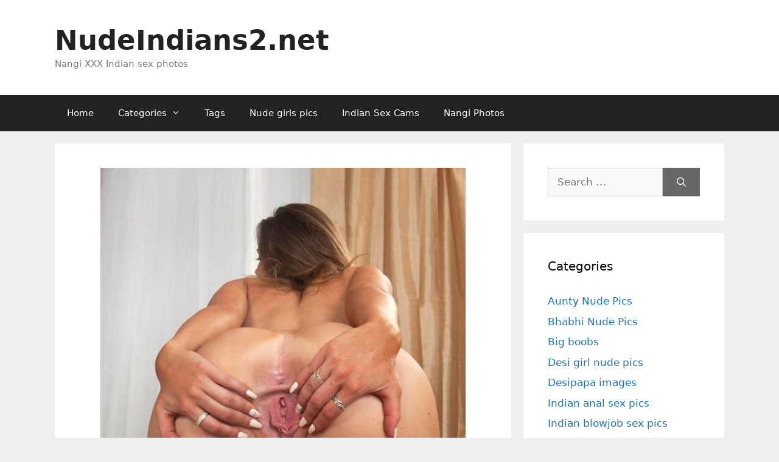

--- FILE ---
content_type: text/html; charset=UTF-8
request_url: https://www.nudeindians2.net/desi-nudes-of-indian-pussy/
body_size: 17119
content:
<!DOCTYPE html>
<html lang="en-GB" prefix="og: https://ogp.me/ns#">
<head>
	<meta charset="UTF-8">
	<link rel="profile" href="https://gmpg.org/xfn/11">
	<meta name="viewport" content="width=device-width, initial-scale=1">
<!-- Search Engine Optimization by Rank Math - https://rankmath.com/ -->
<title>51 Free HD desi nudes of Indian women pussy looking for sex</title>
<meta name="description" content="Satisfy your horny cock’s lust with these desi nudes of Indian women pussy looking for sex. Ejaculate a hot load of cum on these sex-hungry vaginas!"/>
<meta name="robots" content="follow, index, max-snippet:-1, max-video-preview:-1, max-image-preview:large"/>
<link rel="canonical" href="https://www.nudeindians2.net/desi-nudes-of-indian-pussy/" />
<meta property="og:locale" content="en_GB" />
<meta property="og:type" content="article" />
<meta property="og:title" content="51 Free HD desi nudes of Indian women pussy looking for sex" />
<meta property="og:description" content="Satisfy your horny cock’s lust with these desi nudes of Indian women pussy looking for sex. Ejaculate a hot load of cum on these sex-hungry vaginas!" />
<meta property="og:url" content="https://www.nudeindians2.net/desi-nudes-of-indian-pussy/" />
<meta property="og:site_name" content="NudeIndians.net" />
<meta property="article:tag" content="Chut ke pics" />
<meta property="article:tag" content="Chut photos" />
<meta property="article:tag" content="Sexy photos" />
<meta property="article:tag" content="XXX pics" />
<meta property="article:section" content="Indian pussy" />
<meta property="og:updated_time" content="2022-04-07T08:41:32+05:30" />
<meta property="og:image" content="https://www.nudeindians2.net/wp-content/uploads/2022/03/desi-nudes-of-indian-women-pussy-44.jpg" />
<meta property="og:image:secure_url" content="https://www.nudeindians2.net/wp-content/uploads/2022/03/desi-nudes-of-indian-women-pussy-44.jpg" />
<meta property="og:image:width" content="600" />
<meta property="og:image:height" content="902" />
<meta property="og:image:alt" content="desi nudes of indian women pussy - 44" />
<meta property="og:image:type" content="image/jpeg" />
<meta property="article:published_time" content="2022-03-26T15:00:14+05:30" />
<meta property="article:modified_time" content="2022-04-07T08:41:32+05:30" />
<meta name="twitter:card" content="summary_large_image" />
<meta name="twitter:title" content="51 Free HD desi nudes of Indian women pussy looking for sex" />
<meta name="twitter:description" content="Satisfy your horny cock’s lust with these desi nudes of Indian women pussy looking for sex. Ejaculate a hot load of cum on these sex-hungry vaginas!" />
<meta name="twitter:image" content="https://www.nudeindians2.net/wp-content/uploads/2022/03/desi-nudes-of-indian-women-pussy-44.jpg" />
<meta name="twitter:label1" content="Written by" />
<meta name="twitter:data1" content="Goddess Aphrodite" />
<meta name="twitter:label2" content="Time to read" />
<meta name="twitter:data2" content="Less than a minute" />
<script type="application/ld+json" class="rank-math-schema">{"@context":"https://schema.org","@graph":[{"@type":["Person","Organization"],"@id":"https://www.nudeindians2.net/#person","name":"indian"},{"@type":"WebSite","@id":"https://www.nudeindians2.net/#website","url":"https://www.nudeindians2.net","name":"NudeIndians.net","publisher":{"@id":"https://www.nudeindians2.net/#person"},"inLanguage":"en-GB"},{"@type":"ImageObject","@id":"https://www.nudeindians2.net/wp-content/uploads/2022/03/desi-nudes-of-indian-women-pussy-44.jpg?v=1647850745","url":"https://www.nudeindians2.net/wp-content/uploads/2022/03/desi-nudes-of-indian-women-pussy-44.jpg?v=1647850745","width":"600","height":"902","caption":"desi nudes of indian women pussy - 44","inLanguage":"en-GB"},{"@type":"WebPage","@id":"https://www.nudeindians2.net/desi-nudes-of-indian-pussy/#webpage","url":"https://www.nudeindians2.net/desi-nudes-of-indian-pussy/","name":"51 Free HD desi nudes of Indian women pussy looking for sex","datePublished":"2022-03-26T15:00:14+05:30","dateModified":"2022-04-07T08:41:32+05:30","isPartOf":{"@id":"https://www.nudeindians2.net/#website"},"primaryImageOfPage":{"@id":"https://www.nudeindians2.net/wp-content/uploads/2022/03/desi-nudes-of-indian-women-pussy-44.jpg?v=1647850745"},"inLanguage":"en-GB"},{"@type":"Person","@id":"https://www.nudeindians2.net/author/aphrodite/","name":"Goddess Aphrodite","url":"https://www.nudeindians2.net/author/aphrodite/","image":{"@type":"ImageObject","@id":"https://secure.gravatar.com/avatar/8e8ee1a689592c164c78e193105264c5f7f900ab34e889e91a203a5bbc9ca385?s=96&amp;d=mm&amp;r=g","url":"https://secure.gravatar.com/avatar/8e8ee1a689592c164c78e193105264c5f7f900ab34e889e91a203a5bbc9ca385?s=96&amp;d=mm&amp;r=g","caption":"Goddess Aphrodite","inLanguage":"en-GB"}},{"@type":"BlogPosting","headline":"51 Free HD desi nudes of Indian women pussy looking for sex","keywords":"desi nudes","datePublished":"2022-03-26T15:00:14+05:30","dateModified":"2022-04-07T08:41:32+05:30","articleSection":"Indian pussy","author":{"@id":"https://www.nudeindians2.net/author/aphrodite/","name":"Goddess Aphrodite"},"publisher":{"@id":"https://www.nudeindians2.net/#person"},"description":"Satisfy your horny cock\u2019s lust with these desi nudes of Indian women pussy looking for sex. Ejaculate a hot load of cum on these sex-hungry vaginas!","name":"51 Free HD desi nudes of Indian women pussy looking for sex","@id":"https://www.nudeindians2.net/desi-nudes-of-indian-pussy/#richSnippet","isPartOf":{"@id":"https://www.nudeindians2.net/desi-nudes-of-indian-pussy/#webpage"},"image":{"@id":"https://www.nudeindians2.net/wp-content/uploads/2022/03/desi-nudes-of-indian-women-pussy-44.jpg?v=1647850745"},"inLanguage":"en-GB","mainEntityOfPage":{"@id":"https://www.nudeindians2.net/desi-nudes-of-indian-pussy/#webpage"}}]}</script>
<!-- /Rank Math WordPress SEO plugin -->

<link rel='dns-prefetch' href='//www.nudeindians2.net' />
<link rel='dns-prefetch' href='//cdn.fluidplayer.com' />
<style id='wp-img-auto-sizes-contain-inline-css'>
img:is([sizes=auto i],[sizes^="auto," i]){contain-intrinsic-size:3000px 1500px}
/*# sourceURL=wp-img-auto-sizes-contain-inline-css */
</style>
<link rel='stylesheet' id='dashicons-css' href='https://www.nudeindians2.net/wp-includes/css/dashicons.min.css?ver=6.9' media='all' />
<link rel='stylesheet' id='post-views-counter-frontend-css' href='https://www.nudeindians2.net/wp-content/plugins/post-views-counter/css/frontend.min.css?ver=1.6.0' media='all' />
<style id='wp-block-library-inline-css'>
:root{--wp-block-synced-color:#7a00df;--wp-block-synced-color--rgb:122,0,223;--wp-bound-block-color:var(--wp-block-synced-color);--wp-editor-canvas-background:#ddd;--wp-admin-theme-color:#007cba;--wp-admin-theme-color--rgb:0,124,186;--wp-admin-theme-color-darker-10:#006ba1;--wp-admin-theme-color-darker-10--rgb:0,107,160.5;--wp-admin-theme-color-darker-20:#005a87;--wp-admin-theme-color-darker-20--rgb:0,90,135;--wp-admin-border-width-focus:2px}@media (min-resolution:192dpi){:root{--wp-admin-border-width-focus:1.5px}}.wp-element-button{cursor:pointer}:root .has-very-light-gray-background-color{background-color:#eee}:root .has-very-dark-gray-background-color{background-color:#313131}:root .has-very-light-gray-color{color:#eee}:root .has-very-dark-gray-color{color:#313131}:root .has-vivid-green-cyan-to-vivid-cyan-blue-gradient-background{background:linear-gradient(135deg,#00d084,#0693e3)}:root .has-purple-crush-gradient-background{background:linear-gradient(135deg,#34e2e4,#4721fb 50%,#ab1dfe)}:root .has-hazy-dawn-gradient-background{background:linear-gradient(135deg,#faaca8,#dad0ec)}:root .has-subdued-olive-gradient-background{background:linear-gradient(135deg,#fafae1,#67a671)}:root .has-atomic-cream-gradient-background{background:linear-gradient(135deg,#fdd79a,#004a59)}:root .has-nightshade-gradient-background{background:linear-gradient(135deg,#330968,#31cdcf)}:root .has-midnight-gradient-background{background:linear-gradient(135deg,#020381,#2874fc)}:root{--wp--preset--font-size--normal:16px;--wp--preset--font-size--huge:42px}.has-regular-font-size{font-size:1em}.has-larger-font-size{font-size:2.625em}.has-normal-font-size{font-size:var(--wp--preset--font-size--normal)}.has-huge-font-size{font-size:var(--wp--preset--font-size--huge)}.has-text-align-center{text-align:center}.has-text-align-left{text-align:left}.has-text-align-right{text-align:right}.has-fit-text{white-space:nowrap!important}#end-resizable-editor-section{display:none}.aligncenter{clear:both}.items-justified-left{justify-content:flex-start}.items-justified-center{justify-content:center}.items-justified-right{justify-content:flex-end}.items-justified-space-between{justify-content:space-between}.screen-reader-text{border:0;clip-path:inset(50%);height:1px;margin:-1px;overflow:hidden;padding:0;position:absolute;width:1px;word-wrap:normal!important}.screen-reader-text:focus{background-color:#ddd;clip-path:none;color:#444;display:block;font-size:1em;height:auto;left:5px;line-height:normal;padding:15px 23px 14px;text-decoration:none;top:5px;width:auto;z-index:100000}html :where(.has-border-color){border-style:solid}html :where([style*=border-top-color]){border-top-style:solid}html :where([style*=border-right-color]){border-right-style:solid}html :where([style*=border-bottom-color]){border-bottom-style:solid}html :where([style*=border-left-color]){border-left-style:solid}html :where([style*=border-width]){border-style:solid}html :where([style*=border-top-width]){border-top-style:solid}html :where([style*=border-right-width]){border-right-style:solid}html :where([style*=border-bottom-width]){border-bottom-style:solid}html :where([style*=border-left-width]){border-left-style:solid}html :where(img[class*=wp-image-]){height:auto;max-width:100%}:where(figure){margin:0 0 1em}html :where(.is-position-sticky){--wp-admin--admin-bar--position-offset:var(--wp-admin--admin-bar--height,0px)}@media screen and (max-width:600px){html :where(.is-position-sticky){--wp-admin--admin-bar--position-offset:0px}}

/*# sourceURL=wp-block-library-inline-css */
</style>
<style id='classic-theme-styles-inline-css'>
/*! This file is auto-generated */
.wp-block-button__link{color:#fff;background-color:#32373c;border-radius:9999px;box-shadow:none;text-decoration:none;padding:calc(.667em + 2px) calc(1.333em + 2px);font-size:1.125em}.wp-block-file__button{background:#32373c;color:#fff;text-decoration:none}
/*# sourceURL=/wp-includes/css/classic-themes.min.css */
</style>
<link rel='stylesheet' id='generate-comments-css' href='https://www.nudeindians2.net/wp-content/themes/generatepress/assets/css/components/comments.min.css?ver=3.6.1' media='all' />
<link rel='stylesheet' id='generate-style-css' href='https://www.nudeindians2.net/wp-content/themes/generatepress/assets/css/main.min.css?ver=3.6.1' media='all' />
<style id='generate-style-inline-css'>
body{background-color:#efefef;color:#3a3a3a;}a{color:#1e73be;}a:hover, a:focus, a:active{color:#000000;}.grid-container{max-width:1100px;}.wp-block-group__inner-container{max-width:1100px;margin-left:auto;margin-right:auto;}.dropdown-click .main-navigation ul ul{display:none;visibility:hidden;}.dropdown-click .main-navigation ul ul ul.toggled-on{left:0;top:auto;position:relative;box-shadow:none;border-bottom:1px solid rgba(0,0,0,0.05);}.dropdown-click .main-navigation ul ul li:last-child > ul.toggled-on{border-bottom:0;}.dropdown-click .main-navigation ul.toggled-on, .dropdown-click .main-navigation ul li.sfHover > ul.toggled-on{display:block;left:auto;right:auto;opacity:1;visibility:visible;pointer-events:auto;height:auto;overflow:visible;float:none;}.dropdown-click .main-navigation.sub-menu-left .sub-menu.toggled-on, .dropdown-click .main-navigation.sub-menu-left ul li.sfHover > ul.toggled-on{right:0;}.dropdown-click nav ul ul ul{background-color:transparent;}.dropdown-click .widget-area .main-navigation ul ul{top:auto;position:absolute;float:none;width:100%;left:-99999px;}.dropdown-click .widget-area .main-navigation ul ul.toggled-on{position:relative;left:0;right:0;}.dropdown-click .widget-area.sidebar .main-navigation ul li.sfHover ul, .dropdown-click .widget-area.sidebar .main-navigation ul li:hover ul{right:0;left:0;}.dropdown-click .sfHover > a > .dropdown-menu-toggle > .gp-icon svg{transform:rotate(180deg);}.menu-item-has-children  .dropdown-menu-toggle[role="presentation"]{pointer-events:none;}:root{--contrast:#222222;--contrast-2:#575760;--contrast-3:#b2b2be;--base:#f0f0f0;--base-2:#f7f8f9;--base-3:#ffffff;--accent:#1e73be;}:root .has-contrast-color{color:var(--contrast);}:root .has-contrast-background-color{background-color:var(--contrast);}:root .has-contrast-2-color{color:var(--contrast-2);}:root .has-contrast-2-background-color{background-color:var(--contrast-2);}:root .has-contrast-3-color{color:var(--contrast-3);}:root .has-contrast-3-background-color{background-color:var(--contrast-3);}:root .has-base-color{color:var(--base);}:root .has-base-background-color{background-color:var(--base);}:root .has-base-2-color{color:var(--base-2);}:root .has-base-2-background-color{background-color:var(--base-2);}:root .has-base-3-color{color:var(--base-3);}:root .has-base-3-background-color{background-color:var(--base-3);}:root .has-accent-color{color:var(--accent);}:root .has-accent-background-color{background-color:var(--accent);}body, button, input, select, textarea{font-family:-apple-system, system-ui, BlinkMacSystemFont, "Segoe UI", Helvetica, Arial, sans-serif, "Apple Color Emoji", "Segoe UI Emoji", "Segoe UI Symbol";}body{line-height:1.5;}.entry-content > [class*="wp-block-"]:not(:last-child):not(.wp-block-heading){margin-bottom:1.5em;}.main-title{font-size:45px;}.main-navigation .main-nav ul ul li a{font-size:14px;}.sidebar .widget, .footer-widgets .widget{font-size:17px;}h1{font-weight:300;font-size:40px;}h2{font-weight:300;font-size:30px;}h3{font-size:20px;}h4{font-size:inherit;}h5{font-size:inherit;}@media (max-width:768px){.main-title{font-size:30px;}h1{font-size:30px;}h2{font-size:25px;}}.top-bar{background-color:#636363;color:#ffffff;}.top-bar a{color:#ffffff;}.top-bar a:hover{color:#303030;}.site-header{background-color:#ffffff;color:#3a3a3a;}.site-header a{color:#3a3a3a;}.main-title a,.main-title a:hover{color:#222222;}.site-description{color:#757575;}.main-navigation,.main-navigation ul ul{background-color:#222222;}.main-navigation .main-nav ul li a, .main-navigation .menu-toggle, .main-navigation .menu-bar-items{color:#ffffff;}.main-navigation .main-nav ul li:not([class*="current-menu-"]):hover > a, .main-navigation .main-nav ul li:not([class*="current-menu-"]):focus > a, .main-navigation .main-nav ul li.sfHover:not([class*="current-menu-"]) > a, .main-navigation .menu-bar-item:hover > a, .main-navigation .menu-bar-item.sfHover > a{color:#ffffff;background-color:#3f3f3f;}button.menu-toggle:hover,button.menu-toggle:focus{color:#ffffff;}.main-navigation .main-nav ul li[class*="current-menu-"] > a{color:#ffffff;background-color:#3f3f3f;}.navigation-search input[type="search"],.navigation-search input[type="search"]:active, .navigation-search input[type="search"]:focus, .main-navigation .main-nav ul li.search-item.active > a, .main-navigation .menu-bar-items .search-item.active > a{color:#ffffff;background-color:#3f3f3f;}.main-navigation ul ul{background-color:#3f3f3f;}.main-navigation .main-nav ul ul li a{color:#ffffff;}.main-navigation .main-nav ul ul li:not([class*="current-menu-"]):hover > a,.main-navigation .main-nav ul ul li:not([class*="current-menu-"]):focus > a, .main-navigation .main-nav ul ul li.sfHover:not([class*="current-menu-"]) > a{color:#ffffff;background-color:#4f4f4f;}.main-navigation .main-nav ul ul li[class*="current-menu-"] > a{color:#ffffff;background-color:#4f4f4f;}.separate-containers .inside-article, .separate-containers .comments-area, .separate-containers .page-header, .one-container .container, .separate-containers .paging-navigation, .inside-page-header{background-color:#ffffff;}.entry-header h1,.page-header h1{color:var(--accent);}.entry-meta{color:#595959;}.entry-meta a{color:#595959;}.entry-meta a:hover{color:#1e73be;}.sidebar .widget{background-color:#ffffff;}.sidebar .widget .widget-title{color:#000000;}.footer-widgets{background-color:#ffffff;}.footer-widgets .widget-title{color:#000000;}.site-info{color:#ffffff;background-color:#222222;}.site-info a{color:#ffffff;}.site-info a:hover{color:#606060;}.footer-bar .widget_nav_menu .current-menu-item a{color:#606060;}input[type="text"],input[type="email"],input[type="url"],input[type="password"],input[type="search"],input[type="tel"],input[type="number"],textarea,select{color:#666666;background-color:#fafafa;border-color:#cccccc;}input[type="text"]:focus,input[type="email"]:focus,input[type="url"]:focus,input[type="password"]:focus,input[type="search"]:focus,input[type="tel"]:focus,input[type="number"]:focus,textarea:focus,select:focus{color:#666666;background-color:#ffffff;border-color:#bfbfbf;}button,html input[type="button"],input[type="reset"],input[type="submit"],a.button,a.wp-block-button__link:not(.has-background){color:#ffffff;background-color:#666666;}button:hover,html input[type="button"]:hover,input[type="reset"]:hover,input[type="submit"]:hover,a.button:hover,button:focus,html input[type="button"]:focus,input[type="reset"]:focus,input[type="submit"]:focus,a.button:focus,a.wp-block-button__link:not(.has-background):active,a.wp-block-button__link:not(.has-background):focus,a.wp-block-button__link:not(.has-background):hover{color:#ffffff;background-color:#3f3f3f;}a.generate-back-to-top{background-color:rgba( 0,0,0,0.4 );color:#ffffff;}a.generate-back-to-top:hover,a.generate-back-to-top:focus{background-color:rgba( 0,0,0,0.6 );color:#ffffff;}:root{--gp-search-modal-bg-color:var(--base-3);--gp-search-modal-text-color:var(--contrast);--gp-search-modal-overlay-bg-color:rgba(0,0,0,0.2);}@media (max-width:768px){.main-navigation .menu-bar-item:hover > a, .main-navigation .menu-bar-item.sfHover > a{background:none;color:#ffffff;}}.inside-top-bar{padding:10px;}.inside-top-bar.grid-container{max-width:1120px;}.inside-header{padding:40px;}.inside-header.grid-container{max-width:1180px;}.site-main .wp-block-group__inner-container{padding:40px;}.separate-containers .paging-navigation{padding-top:20px;padding-bottom:20px;}.entry-content .alignwide, body:not(.no-sidebar) .entry-content .alignfull{margin-left:-40px;width:calc(100% + 80px);max-width:calc(100% + 80px);}.rtl .menu-item-has-children .dropdown-menu-toggle{padding-left:20px;}.rtl .main-navigation .main-nav ul li.menu-item-has-children > a{padding-right:20px;}.footer-widgets-container.grid-container{max-width:1180px;}.inside-site-info{padding:20px;}.inside-site-info.grid-container{max-width:1140px;}@media (max-width:768px){.separate-containers .inside-article, .separate-containers .comments-area, .separate-containers .page-header, .separate-containers .paging-navigation, .one-container .site-content, .inside-page-header{padding:30px;}.site-main .wp-block-group__inner-container{padding:30px;}.inside-site-info{padding-right:10px;padding-left:10px;}.entry-content .alignwide, body:not(.no-sidebar) .entry-content .alignfull{margin-left:-30px;width:calc(100% + 60px);max-width:calc(100% + 60px);}.one-container .site-main .paging-navigation{margin-bottom:20px;}}/* End cached CSS */.is-right-sidebar{width:30%;}.is-left-sidebar{width:30%;}.site-content .content-area{width:70%;}@media (max-width:768px){.main-navigation .menu-toggle,.sidebar-nav-mobile:not(#sticky-placeholder){display:block;}.main-navigation ul,.gen-sidebar-nav,.main-navigation:not(.slideout-navigation):not(.toggled) .main-nav > ul,.has-inline-mobile-toggle #site-navigation .inside-navigation > *:not(.navigation-search):not(.main-nav){display:none;}.nav-align-right .inside-navigation,.nav-align-center .inside-navigation{justify-content:space-between;}}
/*# sourceURL=generate-style-inline-css */
</style>
<link rel='stylesheet' id='generate-font-icons-css' href='https://www.nudeindians2.net/wp-content/themes/generatepress/assets/css/components/font-icons.min.css?ver=3.6.1' media='all' />
<link rel='stylesheet' id='generate-child-css' href='https://www.nudeindians2.net/wp-content/themes/generatepress-child/style.css?ver=1594984051' media='all' />
<link rel='stylesheet' id='generate-blog-images-css' href='https://www.nudeindians2.net/wp-content/plugins/gp-premium/blog/functions/css/featured-images.min.css?ver=2.5.5' media='all' />
<link rel='stylesheet' id='generate-secondary-nav-css' href='https://www.nudeindians2.net/wp-content/plugins/gp-premium/secondary-nav/functions/css/main.min.css?ver=2.5.5' media='all' />
<style id='generate-secondary-nav-inline-css'>
.secondary-navigation{background-color:#222222;}.secondary-navigation .main-nav ul li a,.secondary-navigation .menu-toggle,.secondary-menu-bar-items .menu-bar-item > a{color:#ffffff;}.secondary-navigation .secondary-menu-bar-items{color:#ffffff;}button.secondary-menu-toggle:hover,button.secondary-menu-toggle:focus{color:#ffffff;}.widget-area .secondary-navigation{margin-bottom:20px;}.secondary-navigation ul ul{background-color:#303030;top:auto;}.secondary-navigation .main-nav ul ul li a{color:#ffffff;}.secondary-navigation .main-nav ul li:not([class*="current-menu-"]):hover > a, .secondary-navigation .main-nav ul li:not([class*="current-menu-"]):focus > a, .secondary-navigation .main-nav ul li.sfHover:not([class*="current-menu-"]) > a, .secondary-menu-bar-items .menu-bar-item:hover > a{color:#ffffff;background-color:#303030;}.secondary-navigation .main-nav ul ul li:not([class*="current-menu-"]):hover > a,.secondary-navigation .main-nav ul ul li:not([class*="current-menu-"]):focus > a,.secondary-navigation .main-nav ul ul li.sfHover:not([class*="current-menu-"]) > a{color:#ffffff;background-color:#474747;}.secondary-navigation .main-nav ul li[class*="current-menu-"] > a{color:#ffffff;background-color:#222222;}.secondary-navigation .main-nav ul ul li[class*="current-menu-"] > a{color:#ffffff;background-color:#474747;}@media (max-width:768px) {.secondary-menu-bar-items .menu-bar-item:hover > a{background: none;color: #ffffff;}}
/*# sourceURL=generate-secondary-nav-inline-css */
</style>
<script src="https://cdn.fluidplayer.com/v3/current/fluidplayer.min.js?ver=6.9" id="fluid-player-js-js"></script>
<meta name="exoclick-site-verification" content="f01d0a91b6f710a118d898192234f7d4">
<script defer data-domain="nudeindians2.net" data-wpmeteor-nooptimize="true" src="https://stats.indianpornempire.com/js/script.js"></script>
<meta http-equiv="delegate-ch" content="sec-ch-ua https://tsyndicate.com; sec-ch-ua-bitness https://tsyndicate.com; sec-ch-ua-arch https://tsyndicate.com; sec-ch-ua-model https://tsyndicate.com; sec-ch-ua-platform https://tsyndicate.com; sec-ch-ua-platform-version https://tsyndicate.com; sec-ch-ua-full-version https://tsyndicate.com; sec-ch-ua-full-version-list https://tsyndicate.com; sec-ch-ua-mobile https://tsyndicate.com"><link href="[data-uri]" rel="icon" type="image/x-icon" /><link rel="icon" href="https://www.nudeindians2.net/wp-content/uploads/2022/01/cropped-android-chrome-512x512-1-32x32.png?v=1643287762" sizes="32x32" />
<link rel="icon" href="https://www.nudeindians2.net/wp-content/uploads/2022/01/cropped-android-chrome-512x512-1-192x192.png?v=1643287762" sizes="192x192" />
<link rel="apple-touch-icon" href="https://www.nudeindians2.net/wp-content/uploads/2022/01/cropped-android-chrome-512x512-1-180x180.png?v=1643287762" />
<meta name="msapplication-TileImage" content="https://www.nudeindians2.net/wp-content/uploads/2022/01/cropped-android-chrome-512x512-1-270x270.png?v=1643287762" />
		<style id="wp-custom-css">
			/* Desi title line break */
span.desi-title {
	display: block;
	font-size: 24px;
}

.yarpp h3{
 	color:var(--accent);
}

.fluid_video_wrapper {
	max-height: 600px;
}

@media only screen and (max-width: 1023px) {
	
	/* CLS fix */
	.site-header {
			min-height: 107px;
	}
	
	#mhead {
		display: flex;
		align-items: center;
		justify-content: center;
		height: auto;
		padding-top:10px;
 		margin-bottom:-10px;
	}
	
	#mhead {
		min-height: 100px;
	}
}

/* secondary menu fix */
.secondary-navigation .menu-toggle {
      display: none;
}

.secondary-navigation{
	display:none;
}

@media(max-width: 768px) {
	#site-navigation {
		display:none;
	}
	
	.menu-item-has-children:first-of-type span{
		display:none;
	}
	
	.menu-item-has-children:first-of-type{
		padding-right:20px;
	}
    .secondary-navigation {
        text-align: center !important;
			display:block;
    }
    .secondary-navigation ul {
        display: block;
    }
    .secondary-navigation .sf-menu>li {
        float: none;
        display: inline-block !important;
    }
}


/* Pagination */
.paging-navigation {
    text-align: center;
}

.paging-navigation .page-numbers {
    margin: 0 10px;
    display: inline-block;
    text-align: center;
    min-width: 46px;
    height: 46px;
    line-height: 46px;
    border-radius: 4px;
    color: #fff;
    border: 1px solid #939393;
    background: #5e5e5e;
    font-weight: 600;
    font-size: 14px;
    -webkit-transition: all .5s ease;
    -o-transition: all .5s ease;
    transition: all .5s ease;
    box-shadow: 0 0 25px -5px rgba(0, 0, 0, 0.5);
}

.paging-navigation .page-numbers.prev,
.paging-navigation .page-numbers.next {
    padding: 0 10px;
}

.paging-navigation .page-numbers:hover,
.paging-navigation .page-numbers.current {
    background: #222222;
    color: #fff;
}

@media(max-width: 768px) {

    .separate-containers .paging-navigation {
        padding: 10px 5px !important;
    }

    .paging-navigation .nav-links {
        display: flex;
        flex-wrap: wrap;
        justify-content: center
    }

    .paging-navigation .page-numbers {
        margin: 4px !important;
        box-sizing: border-box;
        flex: 1 0 12%
    }
	
	.secondary-navigation .main-nav ul li a 
	{
		padding-left: 13px;
    padding-right: 13px;
	}
	
	    .menu-item-has-children:first-of-type {
        padding-right: 10px;
    }

    .paging-navigation .page-numbers.prev,
    .paging-navigation .page-numbers.next {
        order: 50;
        flex: 1 0 40%;
        margin-top: 1em;
    }
}		</style>
		<link rel='stylesheet' id='yarppRelatedCss-css' href='https://www.nudeindians2.net/wp-content/plugins/yet-another-related-posts-plugin/style/related.css?ver=5.30.11' media='all' />
</head>

<body class="wp-singular post-template-default single single-post postid-87186 single-format-standard wp-embed-responsive wp-theme-generatepress wp-child-theme-generatepress-child post-image-above-header post-image-aligned-center secondary-nav-below-header secondary-nav-aligned-left right-sidebar nav-below-header separate-containers header-aligned-left dropdown-click dropdown-click-menu-item featured-image-active" itemtype="https://schema.org/Blog" itemscope>
	<a class="screen-reader-text skip-link" href="#content" title="Skip to content">Skip to content</a>		<header class="site-header" id="masthead" aria-label="Site"  itemtype="https://schema.org/WPHeader" itemscope>
			<div class="inside-header grid-container">
				<div class="site-branding">
						<p class="main-title" itemprop="headline">
					<a href="https://www.nudeindians2.net/" rel="home">NudeIndians2.net</a>
				</p>
						<p class="site-description" itemprop="description">Nangi XXX Indian sex photos</p>
					</div>			</div>
		</header>
				<nav class="main-navigation sub-menu-right" id="site-navigation" aria-label="Primary"  itemtype="https://schema.org/SiteNavigationElement" itemscope>
			<div class="inside-navigation grid-container">
								<button class="menu-toggle" aria-controls="primary-menu" aria-expanded="false">
					<span class="mobile-menu">Menu</span>				</button>
				<div id="primary-menu" class="main-nav"><ul id="menu-menu" class=" menu sf-menu"><li id="menu-item-10" class="menu-item menu-item-type-custom menu-item-object-custom menu-item-10"><a href="/">Home</a></li>
<li id="menu-item-30610" class="menu-item menu-item-type-custom menu-item-object-custom menu-item-has-children menu-item-30610"><a href="#" role="button" aria-expanded="false" aria-haspopup="true" aria-label="Open Submenu">Categories<span role="presentation" class="dropdown-menu-toggle"></span></a>
<ul class="sub-menu">
	<li id="menu-item-102381" class="menu-item menu-item-type-taxonomy menu-item-object-category menu-item-102381"><a href="https://www.nudeindians2.net/category/anal-sex/">Anal</a></li>
	<li id="menu-item-30617" class="menu-item menu-item-type-taxonomy menu-item-object-category menu-item-30617"><a href="https://www.nudeindians2.net/category/indian-aunty-nude-pics/">Aunty</a></li>
	<li id="menu-item-30612" class="menu-item menu-item-type-taxonomy menu-item-object-category menu-item-30612"><a href="https://www.nudeindians2.net/category/nude-bhabhi-sex-photo-hd/">Bhabhi</a></li>
	<li id="menu-item-30611" class="menu-item menu-item-type-taxonomy menu-item-object-category menu-item-30611"><a href="https://www.nudeindians2.net/category/indian-boobs-pic-hd/">Big boobs</a></li>
	<li id="menu-item-30615" class="menu-item menu-item-type-taxonomy menu-item-object-category menu-item-30615"><a href="https://www.nudeindians2.net/category/desi-blowjob-pics-hd/">Blowjob</a></li>
	<li id="menu-item-30618" class="menu-item menu-item-type-taxonomy menu-item-object-category menu-item-30618"><a href="https://www.nudeindians2.net/category/desi-fuck-pic-couple-sex/">Couples</a></li>
	<li id="menu-item-30613" class="menu-item menu-item-type-taxonomy menu-item-object-category current-post-ancestor current-menu-parent current-post-parent menu-item-30613"><a href="https://www.nudeindians2.net/category/desi-chut-pic-porn-hd/">Pussy</a></li>
	<li id="menu-item-30616" class="menu-item menu-item-type-taxonomy menu-item-object-category menu-item-30616"><a href="https://www.nudeindians2.net/category/hot-mallu-nude-pics/">Mallu</a></li>
	<li id="menu-item-30614" class="menu-item menu-item-type-taxonomy menu-item-object-category menu-item-30614"><a href="https://www.nudeindians2.net/category/desi-nude-girls-pics-hd/">Desi girl</a></li>
	<li id="menu-item-102382" class="menu-item menu-item-type-taxonomy menu-item-object-category menu-item-102382"><a href="https://www.nudeindians2.net/category/hot-indian-girls-nude-pics/">Indian girls nude</a></li>
	<li id="menu-item-243422" class="menu-item menu-item-type-taxonomy menu-item-object-category menu-item-243422"><a href="https://www.nudeindians2.net/category/desipapa-images/">Desipapa</a></li>
	<li id="menu-item-323453" class="menu-item menu-item-type-custom menu-item-object-custom menu-item-323453"><a href="/category/sunny-leone-sex-photos/">Sunny Leone</a></li>
</ul>
</li>
<li id="menu-item-47220" class="menu-item menu-item-type-custom menu-item-object-custom menu-item-47220"><a href="/tags/">Tags</a></li>
<li id="menu-item-102374" class="menu-item menu-item-type-custom menu-item-object-custom menu-item-102374"><a href="/tag/nude-girls-pics/">Nude girls pics</a></li>
<li id="menu-item-102375" class="menu-item menu-item-type-custom menu-item-object-custom menu-item-102375"><a target="_blank" href="https://www.dscgirls.live/?oid=4&#038;affid=2&#038;source_id=NI&#038;sub1=web&#038;sub2=link&#038;sub3=MENU">Indian Sex Cams</a></li>
<li id="menu-item-310428" class="menu-item menu-item-type-custom menu-item-object-custom menu-item-310428"><a href="/tag/nangi-photos/">Nangi Photos</a></li>
</ul></div>			</div>
		</nav>
					<nav id="secondary-navigation" aria-label="Secondary" class="secondary-navigation" itemtype="https://schema.org/SiteNavigationElement" itemscope>
				<div class="inside-navigation grid-container grid-parent">
										<button class="menu-toggle secondary-menu-toggle">
						<span class="mobile-menu">Menu</span>					</button>
					<div class="main-nav"><ul id="menu-mobile-menu" class=" secondary-menu sf-menu"><li id="menu-item-93704" class="menu-item menu-item-type-custom menu-item-object-custom menu-item-has-children menu-item-93704"><a href="#" role="button" aria-expanded="false" aria-haspopup="true" aria-label="Open Submenu">☰<span role="presentation" class="dropdown-menu-toggle"></span></a>
<ul class="sub-menu">
	<li id="menu-item-93719" class="menu-item menu-item-type-custom menu-item-object-custom menu-item-93719"><a href="/">Home</a></li>
	<li id="menu-item-93721" class="menu-item menu-item-type-post_type menu-item-object-page menu-item-93721"><a href="https://www.nudeindians2.net/categories/">Categories</a></li>
	<li id="menu-item-93722" class="menu-item menu-item-type-post_type menu-item-object-page menu-item-93722"><a href="https://www.nudeindians2.net/tags/">Tags</a></li>
	<li id="menu-item-131024" class="menu-item menu-item-type-custom menu-item-object-custom menu-item-131024"><a target="_blank" rel="nofollow" href="https://revive.videobaba.xyz/revive/www/admin/plugins/redirectAd/redirect.php?zoneid=206">Naked Live Girls</a></li>
	<li id="menu-item-93720" class="menu-item menu-item-type-post_type menu-item-object-page menu-item-93720"><a href="https://www.nudeindians2.net/report-content/">Report content</a></li>
</ul>
</li>
<li id="menu-item-93705" class="menu-item menu-item-type-custom menu-item-object-custom menu-item-has-children menu-item-93705"><a href="#" role="button" aria-expanded="false" aria-haspopup="true" aria-label="Open Submenu">Categories<span role="presentation" class="dropdown-menu-toggle"></span></a>
<ul class="sub-menu">
	<li id="menu-item-93706" class="menu-item menu-item-type-taxonomy menu-item-object-category menu-item-93706"><a href="https://www.nudeindians2.net/category/anal-sex/">Anal</a></li>
	<li id="menu-item-93707" class="menu-item menu-item-type-taxonomy menu-item-object-category menu-item-93707"><a href="https://www.nudeindians2.net/category/indian-aunty-nude-pics/">Aunty</a></li>
	<li id="menu-item-93708" class="menu-item menu-item-type-taxonomy menu-item-object-category menu-item-93708"><a href="https://www.nudeindians2.net/category/nude-bhabhi-sex-photo-hd/">Bhabhi</a></li>
	<li id="menu-item-93709" class="menu-item menu-item-type-taxonomy menu-item-object-category menu-item-93709"><a href="https://www.nudeindians2.net/category/indian-boobs-pic-hd/">Big Boobs</a></li>
	<li id="menu-item-93710" class="menu-item menu-item-type-taxonomy menu-item-object-category menu-item-93710"><a href="https://www.nudeindians2.net/category/desi-blowjob-pics-hd/">Blowjob</a></li>
	<li id="menu-item-93711" class="menu-item menu-item-type-taxonomy menu-item-object-category menu-item-93711"><a href="https://www.nudeindians2.net/category/desi-fuck-pic-couple-sex/">Couples</a></li>
	<li id="menu-item-93712" class="menu-item menu-item-type-taxonomy menu-item-object-category current-post-ancestor current-menu-parent current-post-parent menu-item-93712"><a href="https://www.nudeindians2.net/category/desi-chut-pic-porn-hd/">Pussy</a></li>
	<li id="menu-item-93713" class="menu-item menu-item-type-taxonomy menu-item-object-category menu-item-93713"><a href="https://www.nudeindians2.net/category/hot-mallu-nude-pics/">Mallu</a></li>
	<li id="menu-item-93714" class="menu-item menu-item-type-taxonomy menu-item-object-category menu-item-93714"><a href="https://www.nudeindians2.net/category/desi-nude-girls-pics-hd/">Desi Girl</a></li>
	<li id="menu-item-93715" class="menu-item menu-item-type-taxonomy menu-item-object-category menu-item-93715"><a href="https://www.nudeindians2.net/category/hot-indian-girls-nude-pics/">Indian Girl Nude</a></li>
	<li id="menu-item-323454" class="menu-item menu-item-type-taxonomy menu-item-object-category menu-item-323454"><a href="https://www.nudeindians2.net/category/sunny-leone-sex-photos/">Sunny Leone</a></li>
</ul>
</li>
<li id="menu-item-102378" class="menu-item menu-item-type-custom menu-item-object-custom menu-item-102378"><a href="/tags">Tags</a></li>
<li id="menu-item-93716" class="menu-item menu-item-type-custom menu-item-object-custom menu-item-93716"><a target="_blank" rel="nofollow" href="https://blazingserver.net/revive/www/admin/plugins/redirectAd/redirect.php?zoneid=363">Live Girls</a></li>
<li id="menu-item-343320" class="menu-item menu-item-type-custom menu-item-object-custom menu-item-343320"><a href="https://nakedher.com/?union_id=MjM3">AI Porn Video</a></li>
</ul></div>				</div><!-- .inside-navigation -->
			</nav><!-- #secondary-navigation -->
			
	<div id="page" class="site grid-container container hfeed">
		<div id="mhead"></div>		<div id="content" class="site-content">
			
	<div class="content-area" id="primary">
		<main class="site-main" id="main">
			
<article id="post-87186" class="post-87186 post type-post status-publish format-standard has-post-thumbnail hentry category-desi-chut-pic-porn-hd tag-chut-ke-pics tag-chut-photos tag-sexy-photos tag-xxx-pics" itemtype="https://schema.org/CreativeWork" itemscope>
	<div class="inside-article">
		<div class="featured-image  page-header-image-single ">
				<img width="600" height="902" src="https://www.nudeindians2.net/wp-content/uploads/2022/03/desi-nudes-of-indian-women-pussy-44.jpg?v=1647850745" class="attachment-full size-full" alt="desi nudes of indian women pussy - 44" itemprop="image" decoding="async" fetchpriority="high" srcset="https://www.nudeindians2.net/wp-content/uploads/2022/03/desi-nudes-of-indian-women-pussy-44-200x300.jpg?v=1647850745 200w, https://www.nudeindians2.net/wp-content/uploads/2022/03/desi-nudes-of-indian-women-pussy-44.jpg?v=1647850745 600w" sizes="(max-width: 600px) 100vw, 600px" title="desi nudes of indian women pussy 44 - Horny Desi Women Spreading Pussy For Big Cocks (51 Pics)">
			</div>			<header class="entry-header">
				<h1 class="entry-title" itemprop="headline">Horny Desi Women Spreading Pussy For Big Cocks (51 Pics)</h1>		<div class="entry-meta">
			<span class="byline">by <span class="author vcard" itemprop="author" itemtype="https://schema.org/Person" itemscope><a class="url fn n" href="https://www.nudeindians2.net/author/aphrodite/" title="View all posts by Goddess Aphrodite" rel="author" itemprop="url"><span class="author-name" itemprop="name">Goddess Aphrodite</span></a></span></span> <span class="posted-on"><time class="updated" datetime="2022-04-07T08:41:32+05:30" itemprop="dateModified">April 7, 2022</time><time class="entry-date published" datetime="2022-03-26T15:00:14+05:30" itemprop="datePublished">March 26, 2022</time></span> <i class='dashicons dashicons-visibility' style='vertical-align:middle;font-size:17px'></i><span class='post-views-eye'>4,101</span>		</div>
					</header>
			
		<div class="entry-content" itemprop="text">
			Satisfy your horny cock’s lust with these <a href="https://www.nudeindians2.net/category/desi-nude-girls-pics-hd/">erotic desi nudes</a> of Indian ladies pussy searching for sex. Ejaculate a hot stack of cum on these sex-hungry vaginas! 

Stroke your cock passionately watching these darlings spread their pink pussy. You may at that point feel the sexual concentration like you have got never some time recently.

<a href="https://www.nudeindians2.net/wp-content/uploads/2022/03/desi-nudes-of-indian-women-pussy-1.jpg"><img decoding="async" class="aligncenter size-full wp-image-87568" src="https://www.nudeindians2.net/wp-content/uploads/2022/03/desi-nudes-of-indian-women-pussy-1.jpg" alt="desi nudes of indian women pussy - 1" width="600" height="400" title="desi nudes of indian women pussy 1 - Horny Desi Women Spreading Pussy For Big Cocks (51 Pics)" srcset="https://www.nudeindians2.net/wp-content/uploads/2022/03/desi-nudes-of-indian-women-pussy-1-300x200.jpg?v=1647850651 300w, https://www.nudeindians2.net/wp-content/uploads/2022/03/desi-nudes-of-indian-women-pussy-1.jpg?v=1647850651 600w" sizes="(max-width: 600px) 100vw, 600px" /></a>

<a href="https://www.nudeindians2.net/wp-content/uploads/2022/03/desi-nudes-of-indian-women-pussy-2.jpg"><img decoding="async" class="aligncenter size-full wp-image-87569" src="https://www.nudeindians2.net/wp-content/uploads/2022/03/desi-nudes-of-indian-women-pussy-2.jpg" alt="desi nudes of indian women pussy - 2" width="600" height="447" title="desi nudes of indian women pussy 2 - Horny Desi Women Spreading Pussy For Big Cocks (51 Pics)" srcset="https://www.nudeindians2.net/wp-content/uploads/2022/03/desi-nudes-of-indian-women-pussy-2-300x224.jpg?v=1647850653 300w, https://www.nudeindians2.net/wp-content/uploads/2022/03/desi-nudes-of-indian-women-pussy-2.jpg?v=1647850653 600w" sizes="(max-width: 600px) 100vw, 600px" /></a>

<a href="https://www.nudeindians2.net/wp-content/uploads/2022/03/desi-nudes-of-indian-women-pussy-4.jpg"><img decoding="async" class="aligncenter size-full wp-image-87571" src="https://www.nudeindians2.net/wp-content/uploads/2022/03/desi-nudes-of-indian-women-pussy-4.jpg" alt="desi nudes of indian women pussy - 4" width="600" height="402" title="desi nudes of indian women pussy 4 - Horny Desi Women Spreading Pussy For Big Cocks (51 Pics)" srcset="https://www.nudeindians2.net/wp-content/uploads/2022/03/desi-nudes-of-indian-women-pussy-4-300x201.jpg?v=1647850657 300w, https://www.nudeindians2.net/wp-content/uploads/2022/03/desi-nudes-of-indian-women-pussy-4.jpg?v=1647850657 600w" sizes="(max-width: 600px) 100vw, 600px" /></a>

<a href="https://www.nudeindians2.net/wp-content/uploads/2022/03/desi-nudes-of-indian-women-pussy-5.jpg"><img loading="lazy" decoding="async" class="aligncenter size-full wp-image-87572" src="https://www.nudeindians2.net/wp-content/uploads/2022/03/desi-nudes-of-indian-women-pussy-5.jpg" alt="desi nudes of indian women pussy - 5" width="600" height="398" title="desi nudes of indian women pussy 5 - Horny Desi Women Spreading Pussy For Big Cocks (51 Pics)" srcset="https://www.nudeindians2.net/wp-content/uploads/2022/03/desi-nudes-of-indian-women-pussy-5-300x199.jpg?v=1647850658 300w, https://www.nudeindians2.net/wp-content/uploads/2022/03/desi-nudes-of-indian-women-pussy-5.jpg?v=1647850658 600w" sizes="auto, (max-width: 600px) 100vw, 600px" /></a>

<a href="https://www.nudeindians2.net/wp-content/uploads/2022/03/desi-nudes-of-indian-women-pussy-6.jpg"><img loading="lazy" decoding="async" class="aligncenter size-full wp-image-87573" src="https://www.nudeindians2.net/wp-content/uploads/2022/03/desi-nudes-of-indian-women-pussy-6.jpg" alt="desi nudes of indian women pussy - 6" width="600" height="421" title="desi nudes of indian women pussy 6 - Horny Desi Women Spreading Pussy For Big Cocks (51 Pics)" srcset="https://www.nudeindians2.net/wp-content/uploads/2022/03/desi-nudes-of-indian-women-pussy-6-300x211.jpg?v=1647850661 300w, https://www.nudeindians2.net/wp-content/uploads/2022/03/desi-nudes-of-indian-women-pussy-6.jpg?v=1647850661 600w" sizes="auto, (max-width: 600px) 100vw, 600px" /></a>

<a href="https://www.nudeindians2.net/wp-content/uploads/2022/03/desi-nudes-of-indian-women-pussy-7.jpg"><img loading="lazy" decoding="async" class="aligncenter size-full wp-image-87574" src="https://www.nudeindians2.net/wp-content/uploads/2022/03/desi-nudes-of-indian-women-pussy-7.jpg" alt="desi nudes of indian women pussy - 7" width="600" height="395" title="desi nudes of indian women pussy 7 - Horny Desi Women Spreading Pussy For Big Cocks (51 Pics)" srcset="https://www.nudeindians2.net/wp-content/uploads/2022/03/desi-nudes-of-indian-women-pussy-7-300x198.jpg?v=1647850662 300w, https://www.nudeindians2.net/wp-content/uploads/2022/03/desi-nudes-of-indian-women-pussy-7.jpg?v=1647850662 600w" sizes="auto, (max-width: 600px) 100vw, 600px" /></a>

<a href="https://www.nudeindians2.net/wp-content/uploads/2022/03/desi-nudes-of-indian-women-pussy-8.jpg"><img loading="lazy" decoding="async" class="aligncenter size-full wp-image-87575" src="https://www.nudeindians2.net/wp-content/uploads/2022/03/desi-nudes-of-indian-women-pussy-8.jpg" alt="desi nudes of indian women pussy - 8" width="600" height="450" title="desi nudes of indian women pussy 8 - Horny Desi Women Spreading Pussy For Big Cocks (51 Pics)" srcset="https://www.nudeindians2.net/wp-content/uploads/2022/03/desi-nudes-of-indian-women-pussy-8-300x225.jpg?v=1647850664 300w, https://www.nudeindians2.net/wp-content/uploads/2022/03/desi-nudes-of-indian-women-pussy-8.jpg?v=1647850664 600w" sizes="auto, (max-width: 600px) 100vw, 600px" /></a>

<a href="https://www.nudeindians2.net/wp-content/uploads/2022/03/desi-nudes-of-indian-women-pussy-9.jpg"><img loading="lazy" decoding="async" class="aligncenter size-full wp-image-87576" src="https://www.nudeindians2.net/wp-content/uploads/2022/03/desi-nudes-of-indian-women-pussy-9.jpg" alt="desi nudes of indian women pussy - 9" width="600" height="450" title="desi nudes of indian women pussy 9 - Horny Desi Women Spreading Pussy For Big Cocks (51 Pics)" srcset="https://www.nudeindians2.net/wp-content/uploads/2022/03/desi-nudes-of-indian-women-pussy-9-300x225.jpg?v=1647850666 300w, https://www.nudeindians2.net/wp-content/uploads/2022/03/desi-nudes-of-indian-women-pussy-9.jpg?v=1647850666 600w" sizes="auto, (max-width: 600px) 100vw, 600px" /></a>

<a href="https://www.nudeindians2.net/wp-content/uploads/2022/03/desi-nudes-of-indian-women-pussy-10.jpg"><img loading="lazy" decoding="async" class="aligncenter size-full wp-image-87577" src="https://www.nudeindians2.net/wp-content/uploads/2022/03/desi-nudes-of-indian-women-pussy-10.jpg" alt="desi nudes of indian women pussy - 10" width="600" height="400" title="desi nudes of indian women pussy 10 - Horny Desi Women Spreading Pussy For Big Cocks (51 Pics)" srcset="https://www.nudeindians2.net/wp-content/uploads/2022/03/desi-nudes-of-indian-women-pussy-10-300x200.jpg?v=1647850668 300w, https://www.nudeindians2.net/wp-content/uploads/2022/03/desi-nudes-of-indian-women-pussy-10.jpg?v=1647850668 600w" sizes="auto, (max-width: 600px) 100vw, 600px" /></a>

<a href="https://www.nudeindians2.net/wp-content/uploads/2022/03/desi-nudes-of-indian-women-pussy-11.jpg"><img loading="lazy" decoding="async" class="aligncenter size-full wp-image-87578" src="https://www.nudeindians2.net/wp-content/uploads/2022/03/desi-nudes-of-indian-women-pussy-11.jpg" alt="desi nudes of indian women pussy - 11" width="600" height="449" title="desi nudes of indian women pussy 11 - Horny Desi Women Spreading Pussy For Big Cocks (51 Pics)" srcset="https://www.nudeindians2.net/wp-content/uploads/2022/03/desi-nudes-of-indian-women-pussy-11-300x225.jpg?v=1647850670 300w, https://www.nudeindians2.net/wp-content/uploads/2022/03/desi-nudes-of-indian-women-pussy-11.jpg?v=1647850670 600w" sizes="auto, (max-width: 600px) 100vw, 600px" /></a>

<a href="https://www.nudeindians2.net/wp-content/uploads/2022/03/desi-nudes-of-indian-women-pussy-12.jpg"><img loading="lazy" decoding="async" class="aligncenter size-full wp-image-87579" src="https://www.nudeindians2.net/wp-content/uploads/2022/03/desi-nudes-of-indian-women-pussy-12.jpg" alt="desi nudes of indian women pussy - 12" width="600" height="469" title="desi nudes of indian women pussy 12 - Horny Desi Women Spreading Pussy For Big Cocks (51 Pics)" srcset="https://www.nudeindians2.net/wp-content/uploads/2022/03/desi-nudes-of-indian-women-pussy-12-300x235.jpg?v=1647850672 300w, https://www.nudeindians2.net/wp-content/uploads/2022/03/desi-nudes-of-indian-women-pussy-12.jpg?v=1647850672 600w" sizes="auto, (max-width: 600px) 100vw, 600px" /></a>

<a href="https://www.nudeindians2.net/wp-content/uploads/2022/03/desi-nudes-of-indian-women-pussy-13.jpg"><img loading="lazy" decoding="async" class="aligncenter size-full wp-image-87580" src="https://www.nudeindians2.net/wp-content/uploads/2022/03/desi-nudes-of-indian-women-pussy-13.jpg" alt="desi nudes of indian women pussy - 13" width="600" height="461" title="desi nudes of indian women pussy 13 - Horny Desi Women Spreading Pussy For Big Cocks (51 Pics)" srcset="https://www.nudeindians2.net/wp-content/uploads/2022/03/desi-nudes-of-indian-women-pussy-13-300x231.jpg?v=1647850674 300w, https://www.nudeindians2.net/wp-content/uploads/2022/03/desi-nudes-of-indian-women-pussy-13.jpg?v=1647850674 600w" sizes="auto, (max-width: 600px) 100vw, 600px" /></a>

<a href="https://www.nudeindians2.net/wp-content/uploads/2022/03/desi-nudes-of-indian-women-pussy-14.jpg"><img loading="lazy" decoding="async" class="aligncenter size-full wp-image-87581" src="https://www.nudeindians2.net/wp-content/uploads/2022/03/desi-nudes-of-indian-women-pussy-14.jpg" alt="desi nudes of indian women pussy - 14" width="600" height="450" title="desi nudes of indian women pussy 14 - Horny Desi Women Spreading Pussy For Big Cocks (51 Pics)" srcset="https://www.nudeindians2.net/wp-content/uploads/2022/03/desi-nudes-of-indian-women-pussy-14-300x225.jpg?v=1647850675 300w, https://www.nudeindians2.net/wp-content/uploads/2022/03/desi-nudes-of-indian-women-pussy-14.jpg?v=1647850675 600w" sizes="auto, (max-width: 600px) 100vw, 600px" /></a>

<a href="https://www.nudeindians2.net/wp-content/uploads/2022/03/desi-nudes-of-indian-women-pussy-15.jpg"><img loading="lazy" decoding="async" class="aligncenter size-full wp-image-87582" src="https://www.nudeindians2.net/wp-content/uploads/2022/03/desi-nudes-of-indian-women-pussy-15.jpg" alt="desi nudes of indian women pussy - 15" width="600" height="450" title="desi nudes of indian women pussy 15 - Horny Desi Women Spreading Pussy For Big Cocks (51 Pics)" srcset="https://www.nudeindians2.net/wp-content/uploads/2022/03/desi-nudes-of-indian-women-pussy-15-300x225.jpg?v=1647850678 300w, https://www.nudeindians2.net/wp-content/uploads/2022/03/desi-nudes-of-indian-women-pussy-15.jpg?v=1647850678 600w" sizes="auto, (max-width: 600px) 100vw, 600px" /></a>

<a href="https://www.nudeindians2.net/wp-content/uploads/2022/03/desi-nudes-of-indian-women-pussy-16.jpg"><img loading="lazy" decoding="async" class="aligncenter size-full wp-image-87583" src="https://www.nudeindians2.net/wp-content/uploads/2022/03/desi-nudes-of-indian-women-pussy-16.jpg" alt="desi nudes of indian women pussy - 16" width="600" height="439" title="desi nudes of indian women pussy 16 - Horny Desi Women Spreading Pussy For Big Cocks (51 Pics)" srcset="https://www.nudeindians2.net/wp-content/uploads/2022/03/desi-nudes-of-indian-women-pussy-16-300x220.jpg?v=1647850680 300w, https://www.nudeindians2.net/wp-content/uploads/2022/03/desi-nudes-of-indian-women-pussy-16.jpg?v=1647850680 600w" sizes="auto, (max-width: 600px) 100vw, 600px" /></a>

<a href="https://www.nudeindians2.net/wp-content/uploads/2022/03/desi-nudes-of-indian-women-pussy-17.jpg"><img loading="lazy" decoding="async" class="aligncenter size-full wp-image-87584" src="https://www.nudeindians2.net/wp-content/uploads/2022/03/desi-nudes-of-indian-women-pussy-17.jpg" alt="desi nudes of indian women pussy - 17" width="600" height="399" title="desi nudes of indian women pussy 17 - Horny Desi Women Spreading Pussy For Big Cocks (51 Pics)" srcset="https://www.nudeindians2.net/wp-content/uploads/2022/03/desi-nudes-of-indian-women-pussy-17-300x200.jpg?v=1647850682 300w, https://www.nudeindians2.net/wp-content/uploads/2022/03/desi-nudes-of-indian-women-pussy-17.jpg?v=1647850682 600w" sizes="auto, (max-width: 600px) 100vw, 600px" /></a>

<a href="https://www.nudeindians2.net/wp-content/uploads/2022/03/desi-nudes-of-indian-women-pussy-18.jpg"><img loading="lazy" decoding="async" class="aligncenter size-full wp-image-87585" src="https://www.nudeindians2.net/wp-content/uploads/2022/03/desi-nudes-of-indian-women-pussy-18.jpg" alt="desi nudes of indian women pussy - 18" width="600" height="398" title="desi nudes of indian women pussy 18 - Horny Desi Women Spreading Pussy For Big Cocks (51 Pics)" srcset="https://www.nudeindians2.net/wp-content/uploads/2022/03/desi-nudes-of-indian-women-pussy-18-300x199.jpg?v=1647850684 300w, https://www.nudeindians2.net/wp-content/uploads/2022/03/desi-nudes-of-indian-women-pussy-18.jpg?v=1647850684 600w" sizes="auto, (max-width: 600px) 100vw, 600px" /></a>

<a href="https://www.nudeindians2.net/wp-content/uploads/2022/03/desi-nudes-of-indian-women-pussy-19.jpg"><img loading="lazy" decoding="async" class="aligncenter size-full wp-image-87586" src="https://www.nudeindians2.net/wp-content/uploads/2022/03/desi-nudes-of-indian-women-pussy-19.jpg" alt="desi nudes of indian women pussy - 19" width="600" height="450" title="desi nudes of indian women pussy 19 - Horny Desi Women Spreading Pussy For Big Cocks (51 Pics)" srcset="https://www.nudeindians2.net/wp-content/uploads/2022/03/desi-nudes-of-indian-women-pussy-19-300x225.jpg?v=1647850686 300w, https://www.nudeindians2.net/wp-content/uploads/2022/03/desi-nudes-of-indian-women-pussy-19.jpg?v=1647850686 600w" sizes="auto, (max-width: 600px) 100vw, 600px" /></a>

<a href="https://www.nudeindians2.net/wp-content/uploads/2022/03/desi-nudes-of-indian-women-pussy-20.jpg"><img loading="lazy" decoding="async" class="aligncenter size-full wp-image-87587" src="https://www.nudeindians2.net/wp-content/uploads/2022/03/desi-nudes-of-indian-women-pussy-20.jpg" alt="desi nudes of indian women pussy - 20" width="600" height="456" title="desi nudes of indian women pussy 20 - Horny Desi Women Spreading Pussy For Big Cocks (51 Pics)" srcset="https://www.nudeindians2.net/wp-content/uploads/2022/03/desi-nudes-of-indian-women-pussy-20-300x228.jpg?v=1647850688 300w, https://www.nudeindians2.net/wp-content/uploads/2022/03/desi-nudes-of-indian-women-pussy-20.jpg?v=1647850688 600w" sizes="auto, (max-width: 600px) 100vw, 600px" /></a>

<a href="https://www.nudeindians2.net/wp-content/uploads/2022/03/desi-nudes-of-indian-women-pussy-21.jpg"><img loading="lazy" decoding="async" class="aligncenter size-full wp-image-87588" src="https://www.nudeindians2.net/wp-content/uploads/2022/03/desi-nudes-of-indian-women-pussy-21.jpg" alt="desi nudes of indian women pussy - 21" width="600" height="552" title="desi nudes of indian women pussy 21 - Horny Desi Women Spreading Pussy For Big Cocks (51 Pics)" srcset="https://www.nudeindians2.net/wp-content/uploads/2022/03/desi-nudes-of-indian-women-pussy-21-300x276.jpg?v=1647850690 300w, https://www.nudeindians2.net/wp-content/uploads/2022/03/desi-nudes-of-indian-women-pussy-21.jpg?v=1647850690 600w" sizes="auto, (max-width: 600px) 100vw, 600px" /></a>

<a href="https://www.nudeindians2.net/wp-content/uploads/2022/03/desi-nudes-of-indian-women-pussy-22.jpg"><img loading="lazy" decoding="async" class="aligncenter size-full wp-image-87589" src="https://www.nudeindians2.net/wp-content/uploads/2022/03/desi-nudes-of-indian-women-pussy-22.jpg" alt="desi nudes of indian women pussy - 22" width="600" height="450" title="desi nudes of indian women pussy 22 - Horny Desi Women Spreading Pussy For Big Cocks (51 Pics)" srcset="https://www.nudeindians2.net/wp-content/uploads/2022/03/desi-nudes-of-indian-women-pussy-22-300x225.jpg?v=1647850691 300w, https://www.nudeindians2.net/wp-content/uploads/2022/03/desi-nudes-of-indian-women-pussy-22.jpg?v=1647850691 600w" sizes="auto, (max-width: 600px) 100vw, 600px" /></a>

<a href="https://www.nudeindians2.net/wp-content/uploads/2022/03/desi-nudes-of-indian-women-pussy-23.jpg"><img loading="lazy" decoding="async" class="aligncenter size-full wp-image-87590" src="https://www.nudeindians2.net/wp-content/uploads/2022/03/desi-nudes-of-indian-women-pussy-23.jpg" alt="desi nudes of indian women pussy - 23" width="600" height="896" title="desi nudes of indian women pussy 23 - Horny Desi Women Spreading Pussy For Big Cocks (51 Pics)" srcset="https://www.nudeindians2.net/wp-content/uploads/2022/03/desi-nudes-of-indian-women-pussy-23-201x300.jpg?v=1647850693 201w, https://www.nudeindians2.net/wp-content/uploads/2022/03/desi-nudes-of-indian-women-pussy-23.jpg?v=1647850693 600w" sizes="auto, (max-width: 600px) 100vw, 600px" /></a>

<a href="https://www.nudeindians2.net/wp-content/uploads/2022/03/desi-nudes-of-indian-women-pussy-24.jpg"><img loading="lazy" decoding="async" class="aligncenter size-full wp-image-87591" src="https://www.nudeindians2.net/wp-content/uploads/2022/03/desi-nudes-of-indian-women-pussy-24.jpg" alt="desi nudes of indian women pussy - 24" width="600" height="800" title="desi nudes of indian women pussy 24 - Horny Desi Women Spreading Pussy For Big Cocks (51 Pics)" srcset="https://www.nudeindians2.net/wp-content/uploads/2022/03/desi-nudes-of-indian-women-pussy-24-225x300.jpg?v=1647850700 225w, https://www.nudeindians2.net/wp-content/uploads/2022/03/desi-nudes-of-indian-women-pussy-24.jpg?v=1647850700 600w" sizes="auto, (max-width: 600px) 100vw, 600px" /></a>

<a href="https://www.nudeindians2.net/wp-content/uploads/2022/03/desi-nudes-of-indian-women-pussy-25.jpg"><img loading="lazy" decoding="async" class="aligncenter size-full wp-image-87592" src="https://www.nudeindians2.net/wp-content/uploads/2022/03/desi-nudes-of-indian-women-pussy-25.jpg" alt="desi nudes of indian women pussy - 25" width="600" height="655" title="desi nudes of indian women pussy 25 - Horny Desi Women Spreading Pussy For Big Cocks (51 Pics)" srcset="https://www.nudeindians2.net/wp-content/uploads/2022/03/desi-nudes-of-indian-women-pussy-25-275x300.jpg?v=1647850702 275w, https://www.nudeindians2.net/wp-content/uploads/2022/03/desi-nudes-of-indian-women-pussy-25.jpg?v=1647850702 600w" sizes="auto, (max-width: 600px) 100vw, 600px" /></a>

<a href="https://www.nudeindians2.net/wp-content/uploads/2022/03/desi-nudes-of-indian-women-pussy-26.jpg"><img loading="lazy" decoding="async" class="aligncenter size-full wp-image-87593" src="https://www.nudeindians2.net/wp-content/uploads/2022/03/desi-nudes-of-indian-women-pussy-26.jpg" alt="desi nudes of indian women pussy - 26" width="600" height="450" title="desi nudes of indian women pussy 26 - Horny Desi Women Spreading Pussy For Big Cocks (51 Pics)" srcset="https://www.nudeindians2.net/wp-content/uploads/2022/03/desi-nudes-of-indian-women-pussy-26-300x225.jpg?v=1647850704 300w, https://www.nudeindians2.net/wp-content/uploads/2022/03/desi-nudes-of-indian-women-pussy-26.jpg?v=1647850704 600w" sizes="auto, (max-width: 600px) 100vw, 600px" /></a>

<a href="https://www.nudeindians2.net/wp-content/uploads/2022/03/desi-nudes-of-indian-women-pussy-27.jpg"><img loading="lazy" decoding="async" class="aligncenter size-full wp-image-87594" src="https://www.nudeindians2.net/wp-content/uploads/2022/03/desi-nudes-of-indian-women-pussy-27.jpg" alt="desi nudes of indian women pussy - 27" width="600" height="645" title="desi nudes of indian women pussy 27 - Horny Desi Women Spreading Pussy For Big Cocks (51 Pics)" srcset="https://www.nudeindians2.net/wp-content/uploads/2022/03/desi-nudes-of-indian-women-pussy-27-279x300.jpg?v=1647850706 279w, https://www.nudeindians2.net/wp-content/uploads/2022/03/desi-nudes-of-indian-women-pussy-27.jpg?v=1647850706 600w" sizes="auto, (max-width: 600px) 100vw, 600px" /></a>

<a href="https://www.nudeindians2.net/wp-content/uploads/2022/03/desi-nudes-of-indian-women-pussy-28.jpg"><img loading="lazy" decoding="async" class="aligncenter size-full wp-image-87595" src="https://www.nudeindians2.net/wp-content/uploads/2022/03/desi-nudes-of-indian-women-pussy-28.jpg" alt="desi nudes of indian women pussy - 28" width="600" height="450" title="desi nudes of indian women pussy 28 - Horny Desi Women Spreading Pussy For Big Cocks (51 Pics)" srcset="https://www.nudeindians2.net/wp-content/uploads/2022/03/desi-nudes-of-indian-women-pussy-28-300x225.jpg?v=1647850708 300w, https://www.nudeindians2.net/wp-content/uploads/2022/03/desi-nudes-of-indian-women-pussy-28.jpg?v=1647850708 600w" sizes="auto, (max-width: 600px) 100vw, 600px" /></a>

<a href="https://www.nudeindians2.net/wp-content/uploads/2022/03/desi-nudes-of-indian-women-pussy-29.jpg"><img loading="lazy" decoding="async" class="aligncenter size-full wp-image-87596" src="https://www.nudeindians2.net/wp-content/uploads/2022/03/desi-nudes-of-indian-women-pussy-29.jpg" alt="desi nudes of indian women pussy - 29" width="600" height="871" title="desi nudes of indian women pussy 29 - Horny Desi Women Spreading Pussy For Big Cocks (51 Pics)" srcset="https://www.nudeindians2.net/wp-content/uploads/2022/03/desi-nudes-of-indian-women-pussy-29-207x300.jpg?v=1647850710 207w, https://www.nudeindians2.net/wp-content/uploads/2022/03/desi-nudes-of-indian-women-pussy-29.jpg?v=1647850710 600w" sizes="auto, (max-width: 600px) 100vw, 600px" /></a>

<a href="https://www.nudeindians2.net/wp-content/uploads/2022/03/desi-nudes-of-indian-women-pussy-30.jpg"><img loading="lazy" decoding="async" class="aligncenter size-full wp-image-87597" src="https://www.nudeindians2.net/wp-content/uploads/2022/03/desi-nudes-of-indian-women-pussy-30.jpg" alt="desi nudes of indian women pussy - 30" width="600" height="800" title="desi nudes of indian women pussy 30 - Horny Desi Women Spreading Pussy For Big Cocks (51 Pics)" srcset="https://www.nudeindians2.net/wp-content/uploads/2022/03/desi-nudes-of-indian-women-pussy-30-225x300.jpg?v=1647850713 225w, https://www.nudeindians2.net/wp-content/uploads/2022/03/desi-nudes-of-indian-women-pussy-30.jpg?v=1647850713 600w" sizes="auto, (max-width: 600px) 100vw, 600px" /></a>

<a href="https://www.nudeindians2.net/wp-content/uploads/2022/03/desi-nudes-of-indian-women-pussy-31.jpg"><img loading="lazy" decoding="async" class="aligncenter size-full wp-image-87598" src="https://www.nudeindians2.net/wp-content/uploads/2022/03/desi-nudes-of-indian-women-pussy-31.jpg" alt="desi nudes of indian women pussy - 31" width="600" height="400" title="desi nudes of indian women pussy 31 - Horny Desi Women Spreading Pussy For Big Cocks (51 Pics)" srcset="https://www.nudeindians2.net/wp-content/uploads/2022/03/desi-nudes-of-indian-women-pussy-31-300x200.jpg?v=1647850715 300w, https://www.nudeindians2.net/wp-content/uploads/2022/03/desi-nudes-of-indian-women-pussy-31.jpg?v=1647850715 600w" sizes="auto, (max-width: 600px) 100vw, 600px" /></a>

<a href="https://www.nudeindians2.net/wp-content/uploads/2022/03/desi-nudes-of-indian-women-pussy-32.jpg"><img loading="lazy" decoding="async" class="aligncenter size-full wp-image-87599" src="https://www.nudeindians2.net/wp-content/uploads/2022/03/desi-nudes-of-indian-women-pussy-32.jpg" alt="desi nudes of indian women pussy - 32" width="600" height="859" title="desi nudes of indian women pussy 32 - Horny Desi Women Spreading Pussy For Big Cocks (51 Pics)" srcset="https://www.nudeindians2.net/wp-content/uploads/2022/03/desi-nudes-of-indian-women-pussy-32-210x300.jpg?v=1647850717 210w, https://www.nudeindians2.net/wp-content/uploads/2022/03/desi-nudes-of-indian-women-pussy-32.jpg?v=1647850717 600w" sizes="auto, (max-width: 600px) 100vw, 600px" /></a>

<a href="https://www.nudeindians2.net/wp-content/uploads/2022/03/desi-nudes-of-indian-women-pussy-33.jpg"><img loading="lazy" decoding="async" class="aligncenter size-full wp-image-87600" src="https://www.nudeindians2.net/wp-content/uploads/2022/03/desi-nudes-of-indian-women-pussy-33.jpg" alt="desi nudes of indian women pussy - 33" width="600" height="885" title="desi nudes of indian women pussy 33 - Horny Desi Women Spreading Pussy For Big Cocks (51 Pics)" srcset="https://www.nudeindians2.net/wp-content/uploads/2022/03/desi-nudes-of-indian-women-pussy-33-203x300.jpg?v=1647850719 203w, https://www.nudeindians2.net/wp-content/uploads/2022/03/desi-nudes-of-indian-women-pussy-33.jpg?v=1647850719 600w" sizes="auto, (max-width: 600px) 100vw, 600px" /></a>

<a href="https://www.nudeindians2.net/wp-content/uploads/2022/03/desi-nudes-of-indian-women-pussy-34.jpg"><img loading="lazy" decoding="async" class="aligncenter size-full wp-image-87601" src="https://www.nudeindians2.net/wp-content/uploads/2022/03/desi-nudes-of-indian-women-pussy-34.jpg" alt="desi nudes of indian women pussy - 34" width="600" height="779" title="desi nudes of indian women pussy 34 - Horny Desi Women Spreading Pussy For Big Cocks (51 Pics)" srcset="https://www.nudeindians2.net/wp-content/uploads/2022/03/desi-nudes-of-indian-women-pussy-34-231x300.jpg?v=1647850721 231w, https://www.nudeindians2.net/wp-content/uploads/2022/03/desi-nudes-of-indian-women-pussy-34.jpg?v=1647850721 600w" sizes="auto, (max-width: 600px) 100vw, 600px" /></a>

<a href="https://www.nudeindians2.net/wp-content/uploads/2022/03/desi-nudes-of-indian-women-pussy-35.jpg"><img loading="lazy" decoding="async" class="aligncenter size-full wp-image-87602" src="https://www.nudeindians2.net/wp-content/uploads/2022/03/desi-nudes-of-indian-women-pussy-35.jpg" alt="desi nudes of indian women pussy - 35" width="600" height="800" title="desi nudes of indian women pussy 35 - Horny Desi Women Spreading Pussy For Big Cocks (51 Pics)" srcset="https://www.nudeindians2.net/wp-content/uploads/2022/03/desi-nudes-of-indian-women-pussy-35-225x300.jpg?v=1647850723 225w, https://www.nudeindians2.net/wp-content/uploads/2022/03/desi-nudes-of-indian-women-pussy-35.jpg?v=1647850723 600w" sizes="auto, (max-width: 600px) 100vw, 600px" /></a>

<a href="https://www.nudeindians2.net/wp-content/uploads/2022/03/desi-nudes-of-indian-women-pussy-36.jpg"><img loading="lazy" decoding="async" class="aligncenter size-full wp-image-87603" src="https://www.nudeindians2.net/wp-content/uploads/2022/03/desi-nudes-of-indian-women-pussy-36.jpg" alt="desi nudes of indian women pussy - 36" width="600" height="791" title="desi nudes of indian women pussy 36 - Horny Desi Women Spreading Pussy For Big Cocks (51 Pics)" srcset="https://www.nudeindians2.net/wp-content/uploads/2022/03/desi-nudes-of-indian-women-pussy-36-228x300.jpg?v=1647850725 228w, https://www.nudeindians2.net/wp-content/uploads/2022/03/desi-nudes-of-indian-women-pussy-36.jpg?v=1647850725 600w" sizes="auto, (max-width: 600px) 100vw, 600px" /></a>

<a href="https://www.nudeindians2.net/wp-content/uploads/2022/03/desi-nudes-of-indian-women-pussy-37.jpg"><img loading="lazy" decoding="async" class="aligncenter size-full wp-image-87604" src="https://www.nudeindians2.net/wp-content/uploads/2022/03/desi-nudes-of-indian-women-pussy-37.jpg" alt="desi nudes of indian women pussy - 37" width="600" height="879" title="desi nudes of indian women pussy 37 - Horny Desi Women Spreading Pussy For Big Cocks (51 Pics)" srcset="https://www.nudeindians2.net/wp-content/uploads/2022/03/desi-nudes-of-indian-women-pussy-37-205x300.jpg?v=1647850727 205w, https://www.nudeindians2.net/wp-content/uploads/2022/03/desi-nudes-of-indian-women-pussy-37.jpg?v=1647850727 600w" sizes="auto, (max-width: 600px) 100vw, 600px" /></a>

<a href="https://www.nudeindians2.net/wp-content/uploads/2022/03/desi-nudes-of-indian-women-pussy-38.jpg"><img loading="lazy" decoding="async" class="aligncenter size-full wp-image-87605" src="https://www.nudeindians2.net/wp-content/uploads/2022/03/desi-nudes-of-indian-women-pussy-38.jpg" alt="desi nudes of indian women pussy - 38" width="600" height="902" title="desi nudes of indian women pussy 38 - Horny Desi Women Spreading Pussy For Big Cocks (51 Pics)" srcset="https://www.nudeindians2.net/wp-content/uploads/2022/03/desi-nudes-of-indian-women-pussy-38-200x300.jpg?v=1647850730 200w, https://www.nudeindians2.net/wp-content/uploads/2022/03/desi-nudes-of-indian-women-pussy-38.jpg?v=1647850730 600w" sizes="auto, (max-width: 600px) 100vw, 600px" /></a>

<a href="https://www.nudeindians2.net/wp-content/uploads/2022/03/desi-nudes-of-indian-women-pussy-39.jpg"><img loading="lazy" decoding="async" class="aligncenter size-full wp-image-87606" src="https://www.nudeindians2.net/wp-content/uploads/2022/03/desi-nudes-of-indian-women-pussy-39.jpg" alt="desi nudes of indian women pussy - 39" width="600" height="748" title="desi nudes of indian women pussy 39 - Horny Desi Women Spreading Pussy For Big Cocks (51 Pics)" srcset="https://www.nudeindians2.net/wp-content/uploads/2022/03/desi-nudes-of-indian-women-pussy-39-241x300.jpg?v=1647850732 241w, https://www.nudeindians2.net/wp-content/uploads/2022/03/desi-nudes-of-indian-women-pussy-39.jpg?v=1647850732 600w" sizes="auto, (max-width: 600px) 100vw, 600px" /></a>

<a href="https://www.nudeindians2.net/wp-content/uploads/2022/03/desi-nudes-of-indian-women-pussy-40.jpg"><img loading="lazy" decoding="async" class="aligncenter size-full wp-image-87607" src="https://www.nudeindians2.net/wp-content/uploads/2022/03/desi-nudes-of-indian-women-pussy-40.jpg" alt="desi nudes of indian women pussy - 40" width="600" height="890" title="desi nudes of indian women pussy 40 - Horny Desi Women Spreading Pussy For Big Cocks (51 Pics)" srcset="https://www.nudeindians2.net/wp-content/uploads/2022/03/desi-nudes-of-indian-women-pussy-40-202x300.jpg?v=1647850734 202w, https://www.nudeindians2.net/wp-content/uploads/2022/03/desi-nudes-of-indian-women-pussy-40.jpg?v=1647850734 600w" sizes="auto, (max-width: 600px) 100vw, 600px" /></a>

<a href="https://www.nudeindians2.net/wp-content/uploads/2022/03/desi-nudes-of-indian-women-pussy-41.jpg"><img loading="lazy" decoding="async" class="aligncenter size-full wp-image-87608" src="https://www.nudeindians2.net/wp-content/uploads/2022/03/desi-nudes-of-indian-women-pussy-41.jpg" alt="desi nudes of indian women pussy - 41" width="600" height="805" title="desi nudes of indian women pussy 41 - Horny Desi Women Spreading Pussy For Big Cocks (51 Pics)" srcset="https://www.nudeindians2.net/wp-content/uploads/2022/03/desi-nudes-of-indian-women-pussy-41-224x300.jpg?v=1647850737 224w, https://www.nudeindians2.net/wp-content/uploads/2022/03/desi-nudes-of-indian-women-pussy-41.jpg?v=1647850737 600w" sizes="auto, (max-width: 600px) 100vw, 600px" /></a>

<a href="https://www.nudeindians2.net/wp-content/uploads/2022/03/desi-nudes-of-indian-women-pussy-42.jpg"><img loading="lazy" decoding="async" class="aligncenter size-full wp-image-87609" src="https://www.nudeindians2.net/wp-content/uploads/2022/03/desi-nudes-of-indian-women-pussy-42.jpg" alt="desi nudes of indian women pussy - 42" width="600" height="892" title="desi nudes of indian women pussy 42 - Horny Desi Women Spreading Pussy For Big Cocks (51 Pics)" srcset="https://www.nudeindians2.net/wp-content/uploads/2022/03/desi-nudes-of-indian-women-pussy-42-202x300.jpg?v=1647850739 202w, https://www.nudeindians2.net/wp-content/uploads/2022/03/desi-nudes-of-indian-women-pussy-42.jpg?v=1647850739 600w" sizes="auto, (max-width: 600px) 100vw, 600px" /></a>

<a href="https://www.nudeindians2.net/wp-content/uploads/2022/03/desi-nudes-of-indian-women-pussy-43.jpg"><img loading="lazy" decoding="async" class="aligncenter size-full wp-image-87610" src="https://www.nudeindians2.net/wp-content/uploads/2022/03/desi-nudes-of-indian-women-pussy-43.jpg" alt="desi nudes of indian women pussy - 43" width="600" height="888" title="desi nudes of indian women pussy 43 - Horny Desi Women Spreading Pussy For Big Cocks (51 Pics)" srcset="https://www.nudeindians2.net/wp-content/uploads/2022/03/desi-nudes-of-indian-women-pussy-43-203x300.jpg?v=1647850742 203w, https://www.nudeindians2.net/wp-content/uploads/2022/03/desi-nudes-of-indian-women-pussy-43.jpg?v=1647850742 600w" sizes="auto, (max-width: 600px) 100vw, 600px" /></a>

<a href="https://www.nudeindians2.net/wp-content/uploads/2022/03/desi-nudes-of-indian-women-pussy-44.jpg"><img loading="lazy" decoding="async" class="aligncenter size-full wp-image-87611" src="https://www.nudeindians2.net/wp-content/uploads/2022/03/desi-nudes-of-indian-women-pussy-44.jpg" alt="desi nudes of indian women pussy - 44" width="600" height="902" title="desi nudes of indian women pussy 44 - Horny Desi Women Spreading Pussy For Big Cocks (51 Pics)" srcset="https://www.nudeindians2.net/wp-content/uploads/2022/03/desi-nudes-of-indian-women-pussy-44-200x300.jpg?v=1647850745 200w, https://www.nudeindians2.net/wp-content/uploads/2022/03/desi-nudes-of-indian-women-pussy-44.jpg?v=1647850745 600w" sizes="auto, (max-width: 600px) 100vw, 600px" /></a>

<a href="https://www.nudeindians2.net/wp-content/uploads/2022/03/desi-nudes-of-indian-women-pussy-46.jpg"><img loading="lazy" decoding="async" class="aligncenter size-full wp-image-87612" src="https://www.nudeindians2.net/wp-content/uploads/2022/03/desi-nudes-of-indian-women-pussy-46.jpg" alt="desi nudes of indian women pussy - 46" width="600" height="900" title="desi nudes of indian women pussy 46 - Horny Desi Women Spreading Pussy For Big Cocks (51 Pics)" srcset="https://www.nudeindians2.net/wp-content/uploads/2022/03/desi-nudes-of-indian-women-pussy-46-200x300.jpg?v=1647850751 200w, https://www.nudeindians2.net/wp-content/uploads/2022/03/desi-nudes-of-indian-women-pussy-46.jpg?v=1647850751 600w" sizes="auto, (max-width: 600px) 100vw, 600px" /></a>

<a href="https://www.nudeindians2.net/wp-content/uploads/2022/03/desi-nudes-of-indian-women-pussy-47.jpg"><img loading="lazy" decoding="async" class="aligncenter size-full wp-image-87613" src="https://www.nudeindians2.net/wp-content/uploads/2022/03/desi-nudes-of-indian-women-pussy-47.jpg" alt="desi nudes of indian women pussy - 47" width="600" height="883" title="desi nudes of indian women pussy 47 - Horny Desi Women Spreading Pussy For Big Cocks (51 Pics)" srcset="https://www.nudeindians2.net/wp-content/uploads/2022/03/desi-nudes-of-indian-women-pussy-47-204x300.jpg?v=1647850754 204w, https://www.nudeindians2.net/wp-content/uploads/2022/03/desi-nudes-of-indian-women-pussy-47.jpg?v=1647850754 600w" sizes="auto, (max-width: 600px) 100vw, 600px" /></a>

<a href="https://www.nudeindians2.net/wp-content/uploads/2022/03/desi-nudes-of-indian-women-pussy-48.jpg"><img loading="lazy" decoding="async" class="aligncenter size-full wp-image-87614" src="https://www.nudeindians2.net/wp-content/uploads/2022/03/desi-nudes-of-indian-women-pussy-48.jpg" alt="desi nudes of indian women pussy - 48" width="600" height="800" title="desi nudes of indian women pussy 48 - Horny Desi Women Spreading Pussy For Big Cocks (51 Pics)" srcset="https://www.nudeindians2.net/wp-content/uploads/2022/03/desi-nudes-of-indian-women-pussy-48-225x300.jpg?v=1647850758 225w, https://www.nudeindians2.net/wp-content/uploads/2022/03/desi-nudes-of-indian-women-pussy-48.jpg?v=1647850758 600w" sizes="auto, (max-width: 600px) 100vw, 600px" /></a>

<a href="https://www.nudeindians2.net/wp-content/uploads/2022/03/desi-nudes-of-indian-women-pussy-49.jpg"><img loading="lazy" decoding="async" class="aligncenter size-full wp-image-87615" src="https://www.nudeindians2.net/wp-content/uploads/2022/03/desi-nudes-of-indian-women-pussy-49.jpg" alt="desi nudes of indian women pussy - 49" width="600" height="800" title="desi nudes of indian women pussy 49 - Horny Desi Women Spreading Pussy For Big Cocks (51 Pics)" srcset="https://www.nudeindians2.net/wp-content/uploads/2022/03/desi-nudes-of-indian-women-pussy-49-225x300.jpg?v=1647850761 225w, https://www.nudeindians2.net/wp-content/uploads/2022/03/desi-nudes-of-indian-women-pussy-49.jpg?v=1647850761 600w" sizes="auto, (max-width: 600px) 100vw, 600px" /></a>

<a href="https://www.nudeindians2.net/wp-content/uploads/2022/03/desi-nudes-of-indian-women-pussy-50.jpg"><img loading="lazy" decoding="async" class="aligncenter size-full wp-image-87616" src="https://www.nudeindians2.net/wp-content/uploads/2022/03/desi-nudes-of-indian-women-pussy-50.jpg" alt="desi nudes of indian women pussy - 50" width="600" height="785" title="desi nudes of indian women pussy 50 - Horny Desi Women Spreading Pussy For Big Cocks (51 Pics)" srcset="https://www.nudeindians2.net/wp-content/uploads/2022/03/desi-nudes-of-indian-women-pussy-50-229x300.jpg?v=1647850764 229w, https://www.nudeindians2.net/wp-content/uploads/2022/03/desi-nudes-of-indian-women-pussy-50.jpg?v=1647850764 600w" sizes="auto, (max-width: 600px) 100vw, 600px" /></a>

<a href="https://www.nudeindians2.net/wp-content/uploads/2022/03/desi-nudes-of-indian-women-pussy-51.jpg"><img loading="lazy" decoding="async" class="aligncenter size-full wp-image-87617" src="https://www.nudeindians2.net/wp-content/uploads/2022/03/desi-nudes-of-indian-women-pussy-51.jpg" alt="desi nudes of indian women pussy - 51" width="600" height="381" title="desi nudes of indian women pussy 51 - Horny Desi Women Spreading Pussy For Big Cocks (51 Pics)" srcset="https://www.nudeindians2.net/wp-content/uploads/2022/03/desi-nudes-of-indian-women-pussy-51-300x191.jpg?v=1647850765 300w, https://www.nudeindians2.net/wp-content/uploads/2022/03/desi-nudes-of-indian-women-pussy-51.jpg?v=1647850765 600w" sizes="auto, (max-width: 600px) 100vw, 600px" /></a>

<a href="https://www.nudeindians2.net/wp-content/uploads/2022/03/desi-nudes-of-indian-women-pussy-3.jpg"><img loading="lazy" decoding="async" class="aligncenter size-full wp-image-87570" src="https://www.nudeindians2.net/wp-content/uploads/2022/03/desi-nudes-of-indian-women-pussy-3.jpg" alt="desi nudes of indian women pussy - 3" width="600" height="394" title="desi nudes of indian women pussy 3 - Horny Desi Women Spreading Pussy For Big Cocks (51 Pics)" srcset="https://www.nudeindians2.net/wp-content/uploads/2022/03/desi-nudes-of-indian-women-pussy-3-300x197.jpg?v=1647850655 300w, https://www.nudeindians2.net/wp-content/uploads/2022/03/desi-nudes-of-indian-women-pussy-3.jpg?v=1647850655 600w" sizes="auto, (max-width: 600px) 100vw, 600px" /></a><div class="post-views content-post post-87186 entry-meta load-static">
				<span class="post-views-icon dashicons dashicons-chart-bar"></span> <span class="post-views-label">Post Views:</span> <span class="post-views-count">4,101</span>
			</div>		</div>

				<footer class="entry-meta" aria-label="Entry meta">
			<span class="cat-links"><span class="screen-reader-text">Categories </span><a href="https://www.nudeindians2.net/category/desi-chut-pic-porn-hd/" rel="category tag">Indian pussy</a></span> <span class="tags-links"><span class="screen-reader-text">Tags </span><a href="https://www.nudeindians2.net/tag/chut-ke-pics/" rel="tag">Chut ke pics</a>, <a href="https://www.nudeindians2.net/tag/chut-photos/" rel="tag">Chut photos</a>, <a href="https://www.nudeindians2.net/tag/sexy-photos/" rel="tag">Sexy photos</a>, <a href="https://www.nudeindians2.net/tag/xxx-pics/" rel="tag">XXX pics</a></span> 		<nav id="nav-below" class="post-navigation" aria-label="Posts">
			<div class="nav-previous"><span class="prev"><a href="https://www.nudeindians2.net/desi-aunty-nude-porn-photos/" rel="prev">Indian Aunties Showing Big Ass &#038; Tits To Fuckers (53 Pics)</a></span></div><div class="nav-next"><span class="next"><a href="https://www.nudeindians2.net/new-indian-sex-photos-mallu-couples/" rel="next">50 Desi Mallu Couples Romantic Taboo Sex Pics Leaked</a></span></div>		</nav>
				</footer>
		<section id="yarpp_widget-2" class="related-stories widget_yarpp_widget inner-padding"><div class='yarpp yarpp-related yarpp-related-widget yarpp-template-yarpp-template-thumbnail'>
<h3>Similar Sex Photos:</h3>
<ul style="list-style:none; margin: 0px;">
					<li>
			<a href="https://www.nudeindians2.net/indian-chut-ke-photo-bhabhi-pussy/" rel="bookmark" title="50 HD Indian Chut Ke Photo Jo Aapke Lund Ko Khada Kar De!"><p style="margin-bottom: 0.2em;margin-top: 1em;">50 HD Indian Chut Ke Photo Jo Aapke Lund Ko Khada Kar De!</p>
				<img loading="lazy" style="width:100%;height:auto;" src="https://www.nudeindians2.net/wp-content/uploads/2021/07/nangi-indian-chut-ke-photo-hd-bhabhi-pussy-pics-2-225x300.jpg?v=1626970508"/>
			</a>
		</li>
							<li>
			<a href="https://www.nudeindians2.net/desi-vagina-picture-nude-babes-pussy/" rel="bookmark" title="Check Out 51 Hypnotic Nude Desi Pussy Pics Of Sexy Babes!"><p style="margin-bottom: 0.2em;margin-top: 1em;">Check Out 51 Hypnotic Nude Desi Pussy Pics Of Sexy Babes!</p>
				<img loading="lazy" style="width:100%;height:auto;" src="https://www.nudeindians2.net/wp-content/uploads/2021/08/xxx-desi-vagina-picture-nude-babes-pussy-pics-40-210x300.jpg?v=1628050446"/>
			</a>
		</li>
							<li>
			<a href="https://www.nudeindians2.net/indian-pusyy-xxx-pics-sexy-babes-chut/" rel="bookmark" title="Hot Desi Babes Showing Nude Pussy To Seduce Cocks &#8211; 51 Pics"><p style="margin-bottom: 0.2em;margin-top: 1em;">Hot Desi Babes Showing Nude Pussy To Seduce Cocks &#8211; 51 Pics</p>
				<img loading="lazy" style="width:100%;height:auto;" src="https://www.nudeindians2.net/wp-content/uploads/2021/08/indian-pusyy-porn-pics-sexy-babes-chut-photos-51-300x220.jpg?v=1628760810"/>
			</a>
		</li>
							<li>
			<a href="https://www.nudeindians2.net/nude-indian-girl-pusy-chut-pics/" rel="bookmark" title="52 XXX Sexy Nude Indian Girl Pusy Pics That Everyone Wants!"><p style="margin-bottom: 0.2em;margin-top: 1em;">52 XXX Sexy Nude Indian Girl Pusy Pics That Everyone Wants!</p>
				<img loading="lazy" style="width:100%;height:auto;" src="https://www.nudeindians2.net/wp-content/uploads/2021/08/sexy-nude-indian-girl-pusy-xxx-chut-ke-pics-46-300x218.jpg?v=1629598219"/>
			</a>
		</li>
			</ul>
</div>
</section>	</div>
</article>

			<div class="comments-area">
				<div id="comments">

	            <style>
                .wp-block-comments {
                    display: none;
                }
            </style>
        	<div id="respond" class="comment-respond">
		<h3 id="reply-title" class="comment-reply-title">Leave a comment <small><a rel="nofollow" id="cancel-comment-reply-link" href="/desi-nudes-of-indian-pussy/#respond" style="display:none;">Cancel reply</a></small></h3><form action="https://www.nudeindians2.net/wp-comments-post.php" method="post" id="commentform" class="comment-form"><p class="comment-form-comment"><label for="comment" class="screen-reader-text">Comment</label><textarea id="comment" name="comment" cols="45" rows="8" required></textarea></p><label for="author" class="screen-reader-text">Name</label><input placeholder="Name *" id="author" name="author" type="text" value="" size="30" required />
<label for="email" class="screen-reader-text">Email</label><input placeholder="Email *" id="email" name="email" type="email" value="" size="30" required />
<label for="url" class="screen-reader-text">Website</label><input placeholder="Website" id="url" name="url" type="url" value="" size="30" />
<p class="comment-form-cookies-consent"><input id="wp-comment-cookies-consent" name="wp-comment-cookies-consent" type="checkbox" value="yes" /> <label for="wp-comment-cookies-consent">Save my name, email, and website in this browser for the next time I comment.</label></p>
<p class="form-submit"><input name="submit" type="submit" id="submit" class="submit" value="Post Comment" /> <input type='hidden' name='comment_post_ID' value='87186' id='comment_post_ID' />
<input type='hidden' name='comment_parent' id='comment_parent' value='0' />
</p></form>	</div><!-- #respond -->
	
</div><!-- #comments -->
			</div>

					</main>
	</div>

	<div class="widget-area sidebar is-right-sidebar" id="right-sidebar">
	<div class="inside-right-sidebar">
		<aside id="search-2" class="widget inner-padding widget_search"><form method="get" class="search-form" action="https://www.nudeindians2.net/">
	<label>
		<span class="screen-reader-text">Search for:</span>
		<input type="search" class="search-field" placeholder="Search &hellip;" value="" name="s" title="Search for:">
	</label>
	<button class="search-submit" aria-label="Search"></button></form>
</aside><aside id="categories-4" class="widget inner-padding widget_categories"><h2 class="widget-title">Categories</h2>
			<ul>
					<li class="cat-item cat-item-24"><a href="https://www.nudeindians2.net/category/indian-aunty-nude-pics/">Aunty Nude Pics</a>
</li>
	<li class="cat-item cat-item-3"><a href="https://www.nudeindians2.net/category/nude-bhabhi-sex-photo-hd/">Bhabhi Nude Pics</a>
</li>
	<li class="cat-item cat-item-6"><a href="https://www.nudeindians2.net/category/indian-boobs-pic-hd/">Big boobs</a>
</li>
	<li class="cat-item cat-item-4"><a href="https://www.nudeindians2.net/category/desi-nude-girls-pics-hd/">Desi girl nude pics</a>
</li>
	<li class="cat-item cat-item-73"><a href="https://www.nudeindians2.net/category/desipapa-images/">Desipapa images</a>
</li>
	<li class="cat-item cat-item-9"><a href="https://www.nudeindians2.net/category/anal-sex/">Indian anal sex pics</a>
</li>
	<li class="cat-item cat-item-10"><a href="https://www.nudeindians2.net/category/desi-blowjob-pics-hd/">Indian blowjob sex pics</a>
</li>
	<li class="cat-item cat-item-11"><a href="https://www.nudeindians2.net/category/desi-fuck-pic-couple-sex/">Indian couple sex images</a>
</li>
	<li class="cat-item cat-item-37"><a href="https://www.nudeindians2.net/category/hot-indian-girls-nude-pics/">Indian girl nude pics</a>
</li>
	<li class="cat-item cat-item-5"><a href="https://www.nudeindians2.net/category/desi-chut-pic-porn-hd/">Indian pussy</a>
</li>
	<li class="cat-item cat-item-8"><a href="https://www.nudeindians2.net/category/hot-mallu-nude-pics/">Mallu nude images</a>
</li>
	<li class="cat-item cat-item-80"><a href="https://www.nudeindians2.net/category/sunny-leone-sex-photos/">Sunny Leone</a>
</li>
			</ul>

			</aside>
		<aside id="recent-posts-2" class="widget inner-padding widget_recent_entries">
		<h2 class="widget-title">Recent Posts</h2>
		<ul>
											<li>
					<a href="https://www.nudeindians2.net/nri-telugu-girl-desi-nude-selfie-images/">NRI Telugu babe Kavya Naidu sexy boobs show &#038; slutty selfies</a>
									</li>
											<li>
					<a href="https://www.nudeindians2.net/bd-muslim-big-boobs-girl-xxx-selfies/">BD muslim babe Sana Rahman&#8217;s milky white breasts &#038; nude pics</a>
									</li>
											<li>
					<a href="https://www.nudeindians2.net/20-paki-muslim-big-tits-girl-xxx-pics/">Busty muslim GF Jiya Khan&#8217;s nude selfies exposed by mistake</a>
									</li>
											<li>
					<a href="https://www.nudeindians2.net/25-rajkot-big-boobs-girl-xxx-pics/">Rajkot big tits GF Shruti Patel nude body selfies sent to BF</a>
									</li>
											<li>
					<a href="https://www.nudeindians2.net/20-bengali-college-girl-pussy-sex-pics/">Bengali college GF Riya Sarkar insets brush in virgin pussy</a>
									</li>
					</ul>

		</aside><aside id="custom_html-3" class="widget_text widget inner-padding widget_custom_html"><h2 class="widget-title">Visitor Favorites (Monthly Picks)</h2><div class="textwidget custom-html-widget"><ol>
  <li><a href="/malappuram-malayali-aunty-nude-pics/">Malappuram Malayali aunty flashing big boobs, ass & pussy</a></li>
  <li><a href="/tamil-bhabhi-sex-with-dildo-pics/">Hot Chennai bhabhi dildo sex and nude body show in nighty</a></li>
  <li><a href="/jharkhand-teen-nude-hot-images/">18+ Jharkhand teen girl Anjali Dubey's erotic nude gallery</a></li>
  <li><a href="/punjabi-nri-girl-nude-images/">Punjabi NRI girl nude images flashing big ass and round tits</a></li>
  <li><a href="/chennai-tamil-aunty-real-sex-photos/">Horny Tamil aunty Rohini Nair nude sex photos gone viral</a></li>
</ol></div></aside><aside id="custom_html-2" class="widget_text widget inner-padding widget_custom_html"><h2 class="widget-title">Top 10 galleries</h2><div class="textwidget custom-html-widget"><ol>
  <li><a href="/nude-wife-kerala-boobs-porn-images/">My mallu doctor wife’s big boobs show to her BF gone viral</a></li>
  <li><a href="/nude-aunty-sexy-tamil-sex-photos/">Sexy Tamil aunties playing naked with dicks during sex pics</a></li>
  <li><a href="/indian-wife-boobs-and-pussy-pics/">My slut wife flashing boobs and pussy to office BF before sex</a></li>
  <li><a href="/hot-desi-nude-girls-pussy-pics/">Desi nude girls pussy pics flashing juicy big boobs to BFs</a></li>
  <li><a href="/nude-desi-girl-boobs-porn-photos/">See hot desi girl flashing juicy boobs to BF in sexy selfies</a></li>
  <li><a href="/malayalam-full-naked-images-bhabhi/">Nude mallu bhabhi porn pics from city and village</a></li>
  <li><a href="/bhabhi-aur-girls-ki-hairy-pussy-photo/">Indian hairy pussy porn images hot bhabhi aur girls ki</a></li>
  <li><a href="/nude-indian-gf-leaked-pics/">Nude Indian gf leaked pics (slutty girls selfies)</a></li>
  <li><a href="/nude-indian-housewife-pics-leaked/">50 Nude Indian Housewife Pics Leaked By Cuck Husband</a></li>
  <li><a href="/desi-bur-image-sexy-babes-chut/">Horny Lund Ki Pyasi Desi Chudasi Nangi Bur Ki XXX Gallery</a></li>
</ol></div></aside><aside id="custom_html-4" class="widget_text widget inner-padding widget_custom_html"><h2 class="widget-title">New &#038; Trending XXX Galleries</h2><div class="textwidget custom-html-widget"><ol>
  <li><a href="/tag/tamil-sex-photos">South Indian Tamil Sex Photos</a></li>
  <li><a href="/tag/big-ass-pics/">Big Ass Indian Girls and Aunties</a></li>
  <li><a href="/tag/indian-sex-images/ ">18+ Indian Sex Images Collection</a></li>
</ol></div></aside><aside id="archives-3" class="widget inner-padding widget_archive"><h2 class="widget-title">Archives</h2>
			<ul>
					<li><a href='https://www.nudeindians2.net/2026/01/'>January 2026</a>&nbsp;(62)</li>
	<li><a href='https://www.nudeindians2.net/2025/12/'>December 2025</a>&nbsp;(152)</li>
	<li><a href='https://www.nudeindians2.net/2025/11/'>November 2025</a>&nbsp;(144)</li>
	<li><a href='https://www.nudeindians2.net/2025/10/'>October 2025</a>&nbsp;(158)</li>
	<li><a href='https://www.nudeindians2.net/2025/09/'>September 2025</a>&nbsp;(146)</li>
	<li><a href='https://www.nudeindians2.net/2025/08/'>August 2025</a>&nbsp;(149)</li>
	<li><a href='https://www.nudeindians2.net/2025/07/'>July 2025</a>&nbsp;(148)</li>
	<li><a href='https://www.nudeindians2.net/2025/06/'>June 2025</a>&nbsp;(142)</li>
	<li><a href='https://www.nudeindians2.net/2025/05/'>May 2025</a>&nbsp;(139)</li>
	<li><a href='https://www.nudeindians2.net/2025/04/'>April 2025</a>&nbsp;(136)</li>
	<li><a href='https://www.nudeindians2.net/2025/03/'>March 2025</a>&nbsp;(142)</li>
	<li><a href='https://www.nudeindians2.net/2025/02/'>February 2025</a>&nbsp;(133)</li>
			</ul>

			</aside>	</div>
</div>

	</div>
</div>


<div class="site-footer">
			<footer class="site-info" aria-label="Site"  itemtype="https://schema.org/WPFooter" itemscope>
			<div class="inside-site-info grid-container">
								<div class="copyright-bar">
					    <p>© 2026 NudeIndians2.Net is free platform to see high quality nangi porn photos of Indian women Watch free XXX nudes of amateur girls and pornstars in hardcore sex action. View your favorite desi fantasies coming alive when these girls, bhabhi and aunties show their actions in blowjob, pussy fucking and anal sex pictures.</p>
 	<p>All these sex images are downloaded from various sources on the internet and also some galleries are sent to us by our viewers by email. Feel free to write to us any fantasies which are missing on this site. We are eager to calm your fantasies by adding variety of desi sex photos on this site!</p>
 	<p><a href="/18-u-s-c-2257/">2257 Statement</a> | <a href="/report-content/">Report Content</a> | <a href="/privacy-policy/">Privacy Policy</a> |  <a href="/about-us/">About us</a> | <a href="/author-profile/">Author profile</a> | <a href="https://thepornlinks.com/best-indian-porn-tubes/" rel="nofollow" target="_blank">Indian porn sites</a>  </p>
    				</div>
			</div>
		</footer>
		</div>

<script type="speculationrules">
{"prefetch":[{"source":"document","where":{"and":[{"href_matches":"/*"},{"not":{"href_matches":["/wp-*.php","/wp-admin/*","/wp-content/uploads/*","/wp-content/*","/wp-content/plugins/*","/wp-content/themes/generatepress-child/*","/wp-content/themes/generatepress/*","/*\\?(.+)"]}},{"not":{"selector_matches":"a[rel~=\"nofollow\"]"}},{"not":{"selector_matches":".no-prefetch, .no-prefetch a"}}]},"eagerness":"conservative"}]}
</script>
<!-- IM -->
<script type="text/javascript" src="https://www.namastedharma.com/atNj090.js" data-spot="464791" data-subid1="NI"></script>
<!-- Interstitial -->
<script type="text/javascript" src="https://www.namastedharma.com/OmbU3o5.js" data-spots="493312" data-tag="asg" data-subid1="%subid1%" data-subid2="%subid2%"></script>
<!--
<script async type="application/javascript" src="https://a.pemsrv.com/ad-provider.js"></script> 
<ins class="eas6a97888e33" data-zoneid="4461132"></ins> 
<script>(AdProvider = window.AdProvider || []).push({"serve": {}});</script>
-->
<script>
    document.addEventListener('DOMContentLoaded', function() {
        if(window.innerWidth < 1023) { 
            var bodyClasses = document.body.classList;
            if (bodyClasses.contains('single-post')) {
                var el = document.getElementById('mhead');
                el.innerHTML = '<iframe id="a15b6d2a" name="a15b6d2a" src="https://blazingserver.net/revive/www/delivery/afr.php?zoneid=246" frameborder="0" scrolling="no" width="300" height="100" allow="autoplay"><a href="https://blazingserver.net/revive/www/delivery/ck.php?n=aa5f7cd2" target="_blank"><img src="https://blazingserver.net/revive/www/delivery/avw.php?zoneid=246&n=aa5f7cd2" border="0" alt="" /></a></iframe>';
            }

            jQuery('.site-footer').before('<div style="text-align:center"><iframe id="adcb399e" name="adcb399e" src="https://blazingserver.net/revive/www/delivery/afr.php?zoneid=245" frameborder="0" scrolling="no" width="300" height="250" allow="autoplay"><a href="https://blazingserver.net/revive/www/delivery/ck.php?n=ae9c9a93" target="_blank"><img src="https://blazingserver.net/revive/www/delivery/avw.php?zoneid=245&n=ae9c9a93" border="0" alt="" /></a></iframe></div>');
        }

        var userAgent = navigator.userAgent.toLowerCase();
        if (userAgent.includes('ucbrowser') || userAgent.includes('ucweb')){
            //do nothing
        } else {
            if (!document.referrer.includes('nudeindians')) {
                !function(){
                    let campaign_link;
					campaign_link = "https://backbutton.videobaba.xyz/back-button-script/public/getit.php?site=NI";
//					const rand = Math.random();
//					if (rand <= 0.5) {
//						campaign_link = "https://tsyndicate.com/api/v1/direct/266966331d3641e7a8c08020978fa291";
//					} else {
//						campaign_link = "https://s.pemsrv.com/splash.php?idzone=4271702&type=8";
//					}
                    var t;             
                    try{
                        for(t=0;10>t;++t)history.pushState({},"","");
                        onpopstate=function(t){t.state&&location.replace(campaign_link)}
                    }catch(o){}
                }();
            }
        }
    });
</script>    <link rel="stylesheet" href="https://cdn.jsdelivr.net/npm/glightbox/dist/css/glightbox.min.css">
    <script src="https://cdn.jsdelivr.net/npm/glightbox/dist/js/glightbox.min.js"></script>
    <script>
        document.addEventListener('DOMContentLoaded', function() {
            const lightbox = GLightbox({
                selector: '.entry-content a[href$=".jpg"], .entry-content a[href$=".jpeg"], .entry-content a[href$=".png"], .entry-content a[href$=".gif"]'
            });
        });
    </script>
    <script id="generate-a11y">
!function(){"use strict";if("querySelector"in document&&"addEventListener"in window){var e=document.body;e.addEventListener("pointerdown",(function(){e.classList.add("using-mouse")}),{passive:!0}),e.addEventListener("keydown",(function(){e.classList.remove("using-mouse")}),{passive:!0})}}();
</script>
<script defer src="https://a.videobaba.xyz/plugins/poppy/poppy.js"></script>
<script>
window.addEventListener('DOMContentLoaded', (event) => {
	let pop_url;
	pop_url = "https://blazingserver.net/revive/www/admin/plugins/redirectAd/redirect.php?zoneid=243";
    window["links_to_pop"] = {
                poped: null,
                trace: false,
                selected: 0,
                counter: 0,
                poplinks: [
                    pop_url
                ],
                intervals: [60,60,180,300],
                set_poped: function( name ){
                    this.selected = name;
                    return this.poplinks[this.selected];
                },
                set_interval: function( indx ){
                    this.counter = indx;
                    return this.intervals[indx];
                },
                choose: function(){
                    this.poped = this.ds().get('poped');
                    var next = parseInt( this.poped );
                    if ( isNaN(next) ){
                        next = -1;
                    }
                    next++;
                    if ( next == this.poplinks.length ){
                        next = 0;
                    }
                    return this.set_poped( next );
                },
                get_int: function(){
                    var c = 40;
                    this.counter = this.ds().get('pcounter');
                    var next = parseInt( this.counter );
                    if ( isNaN(next) ){
                        next = -1;
                    }
                    next++;
                    if ( next >= this.intervals.length ){
                        next = this.intervals.length;
                    }
                    return this.set_interval(next);
                },
                ds: function(){
                    var _readCookie = function(name) {
                        var nameEQ = name + "=";
                        var ca = document.cookie.split(';');
                        for (var i = 0; i < ca.length; i++) {
                            var c = ca[i];
                            while (c.charAt(0) == ' ')
                                c = c.substring(1, c.length);
                            if (c.indexOf(nameEQ) == 0)
                                return c.substring(nameEQ.length, c.length);
                        }
                        return null;
                    };
                    var _writeCookie = function(name, value, days) {
                        var expiration = (function() {
                            if (days) {
                                var date = new Date();
                                date.setTime(date.getTime() + (days * 24 * 60 * 60 * 1000));
                                return "; expires=" + date.toGMTString();
                            } else {
                                return "";
                            }
                        })();
                        document.cookie = name + "=" + value + expiration + "; path=/";
                    };
                    return {
                        set: function(name, value, days) {
                            return _writeCookie(name, value, days);
                        },
                        get: function(name) {
                            return _readCookie(name);
                        },
                        remove: function(name) {
                            return this.set(name, "", -1);
                        }
                    };
                }
            };

        var poppy = jQuery('.site-content a').not('.entry-title a,.post-image a, .site-branding a, .main-nav a, .nav-links a, #mhead, #video, .mol-video-ad-container, iframe, .widget a, .entry-content a, .author a').poppy('click', pop_url, {
        interval: 180,
        type: 'popunder',
        onBeforePop: function () {
            // now you can manipulate the options just before the pop triggered
            // so no need for duplicate code
            if( window.innerWidth < 1023 ) {
                var tmp_link = links_to_pop.choose();
                var interval_value = links_to_pop.get_int();
                poppy.data('poppy').setOptions('type', 'popunder');
                poppy.data('poppy').setOptions('interval', interval_value);
                poppy.data('poppy').setTarget(tmp_link);
                
                // set extra cookie if needed
                poppy.data('poppy').setCookie( 'poped', window["links_to_pop"].selected );
                poppy.data('poppy').setCookie( 'pcounter', window["links_to_pop"].counter );
            }
            
            poppy.data('poppy').setOptions('abort', false);
        }   
        });
});
</script><script src="https://www.nudeindians2.net/wp-content/plugins/post-views-counter-pro/js/crawler-detect.min.js?ver=1.6.2" id="post-views-counter-pro-crawler-detect-js"></script>
<script id="post-views-counter-pro-frontend-js-before">
var pvcpArgsFrontend = {"mode":"ajax","content":{"type":"post","subtype":"post","data":87186},"contentActive":true,"requestURL":"https:\/\/www.nudeindians2.net\/wp-content\/plugins\/post-views-counter-pro\/includes\/ajax.php","nonce":"fad5e08c17","dataStorage":"cookies","blockAI":false,"blockBots":false,"multisite":false,"path":"\/","domain":"","adminAjax":"https:\/\/www.nudeindians2.net\/wp-admin\/admin-ajax.php","nonceCount":"43aaaf4d07"};

//# sourceURL=post-views-counter-pro-frontend-js-before
</script>
<script src="https://www.nudeindians2.net/wp-content/plugins/post-views-counter-pro/js/frontend.min.js?ver=1.6.2" id="post-views-counter-pro-frontend-js"></script>
<script id="generate-menu-js-before">
var generatepressMenu = {"toggleOpenedSubMenus":true,"openSubMenuLabel":"Open Submenu","closeSubMenuLabel":"Close Submenu"};
//# sourceURL=generate-menu-js-before
</script>
<script src="https://www.nudeindians2.net/wp-content/themes/generatepress/assets/js/menu.min.js?ver=3.6.1" id="generate-menu-js"></script>
<script id="generate-dropdown-click-js-before">
var generatepressDropdownClick = {"openSubMenuLabel":"Open Submenu","closeSubMenuLabel":"Close Submenu"};
//# sourceURL=generate-dropdown-click-js-before
</script>
<script src="https://www.nudeindians2.net/wp-content/themes/generatepress/assets/js/dropdown-click.min.js?ver=3.6.1" id="generate-dropdown-click-js"></script>
<script src="https://www.nudeindians2.net/wp-includes/js/comment-reply.min.js?ver=6.9" id="comment-reply-js" async data-wp-strategy="async" fetchpriority="low"></script>
<script src="https://www.nudeindians2.net/wp-includes/js/jquery/jquery.min.js?ver=3.7.1" id="jquery-core-js"></script>

</body>
</html>


--- FILE ---
content_type: text/html; charset=UTF-8
request_url: https://www.nudeindians2.net/wp-content/plugins/post-views-counter-pro/includes/ajax.php
body_size: -405
content:
{"content_id":87186,"counted":true,"reason":"","type":"post","subtype":"post","storage":{"name":["pvc_visits[0]"],"value":["1768360847b87186"],"expiry":[1768360847]}}